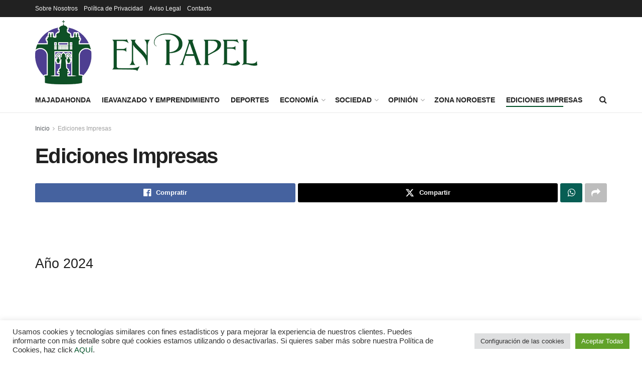

--- FILE ---
content_type: text/html; charset=UTF-8
request_url: https://enpapel.es/ediciones-impresas/
body_size: 29276
content:
<!doctype html>
<!--[if lt IE 7]> <html class="no-js lt-ie9 lt-ie8 lt-ie7" lang="es"> <![endif]-->
<!--[if IE 7]>    <html class="no-js lt-ie9 lt-ie8" lang="es"> <![endif]-->
<!--[if IE 8]>    <html class="no-js lt-ie9" lang="es"> <![endif]-->
<!--[if IE 9]>    <html class="no-js lt-ie10" lang="es"> <![endif]-->
<!--[if gt IE 8]><!--> <html class="no-js" lang="es"> 
<head>
    <meta http-equiv="Content-Type" content="text/html; charset=UTF-8" />
    <meta name='viewport' content='width=device-width, initial-scale=1, user-scalable=yes' />
    
    <link rel="pingback" href="https://enpapel.es/xmlrpc.php" />
    <meta name='robots' content='index, follow, max-image-preview:large, max-snippet:-1, max-video-preview:-1' />
<meta property="og:type" content="article">
<meta property="og:title" content="Ediciones Impresas">
<meta property="og:site_name" content="Enpapel - Tu periódico en Majadahonda">
<meta property="og:description" content="  &amp;nbsp; Año 2024 &amp;nbsp; &amp;nbsp; &amp;nbsp; Número de Septiembre 2024 Número de Junio 2024 Número de Mayo 2024 Número">
<meta property="og:url" content="https://enpapel.es/ediciones-impresas">
<meta property="og:locale" content="es_ES">
<meta property="article:published_time" content="2022-03-09T00:10:52+01:00">
<meta property="article:modified_time" content="2024-10-16T09:55:10+02:00">
<meta property="article:author" content="https://enpapel.es">
<meta name="twitter:card" content="summary_large_image">
<meta name="twitter:title" content="Ediciones Impresas">
<meta name="twitter:description" content="  &nbsp; Año 2024 &nbsp; &nbsp; &nbsp; Número de Septiembre 2024 Número de Junio 2024 Número de Mayo 2024 Número">
<meta name="twitter:url" content="https://enpapel.es/ediciones-impresas">
<meta name="twitter:site" content="https://enpapel.es">
<script data-cfasync="false" data-pagespeed-no-defer>
	var gtm4wp_datalayer_name = "dataLayer";
	var dataLayer = dataLayer || [];
</script>
			<script type="text/javascript">
			  var jnews_ajax_url = '/?ajax-request=jnews'
			</script>
			<script type="text/javascript">;window.jnews=window.jnews||{},window.jnews.library=window.jnews.library||{},window.jnews.library=function(){"use strict";var e=this;e.win=window,e.doc=document,e.noop=function(){},e.globalBody=e.doc.getElementsByTagName("body")[0],e.globalBody=e.globalBody?e.globalBody:e.doc,e.win.jnewsDataStorage=e.win.jnewsDataStorage||{_storage:new WeakMap,put:function(e,t,n){this._storage.has(e)||this._storage.set(e,new Map),this._storage.get(e).set(t,n)},get:function(e,t){return this._storage.get(e).get(t)},has:function(e,t){return this._storage.has(e)&&this._storage.get(e).has(t)},remove:function(e,t){var n=this._storage.get(e).delete(t);return 0===!this._storage.get(e).size&&this._storage.delete(e),n}},e.windowWidth=function(){return e.win.innerWidth||e.docEl.clientWidth||e.globalBody.clientWidth},e.windowHeight=function(){return e.win.innerHeight||e.docEl.clientHeight||e.globalBody.clientHeight},e.requestAnimationFrame=e.win.requestAnimationFrame||e.win.webkitRequestAnimationFrame||e.win.mozRequestAnimationFrame||e.win.msRequestAnimationFrame||window.oRequestAnimationFrame||function(e){return setTimeout(e,1e3/60)},e.cancelAnimationFrame=e.win.cancelAnimationFrame||e.win.webkitCancelAnimationFrame||e.win.webkitCancelRequestAnimationFrame||e.win.mozCancelAnimationFrame||e.win.msCancelRequestAnimationFrame||e.win.oCancelRequestAnimationFrame||function(e){clearTimeout(e)},e.classListSupport="classList"in document.createElement("_"),e.hasClass=e.classListSupport?function(e,t){return e.classList.contains(t)}:function(e,t){return e.className.indexOf(t)>=0},e.addClass=e.classListSupport?function(t,n){e.hasClass(t,n)||t.classList.add(n)}:function(t,n){e.hasClass(t,n)||(t.className+=" "+n)},e.removeClass=e.classListSupport?function(t,n){e.hasClass(t,n)&&t.classList.remove(n)}:function(t,n){e.hasClass(t,n)&&(t.className=t.className.replace(n,""))},e.objKeys=function(e){var t=[];for(var n in e)Object.prototype.hasOwnProperty.call(e,n)&&t.push(n);return t},e.isObjectSame=function(e,t){var n=!0;return JSON.stringify(e)!==JSON.stringify(t)&&(n=!1),n},e.extend=function(){for(var e,t,n,o=arguments[0]||{},i=1,a=arguments.length;i<a;i++)if(null!==(e=arguments[i]))for(t in e)o!==(n=e[t])&&void 0!==n&&(o[t]=n);return o},e.dataStorage=e.win.jnewsDataStorage,e.isVisible=function(e){return 0!==e.offsetWidth&&0!==e.offsetHeight||e.getBoundingClientRect().length},e.getHeight=function(e){return e.offsetHeight||e.clientHeight||e.getBoundingClientRect().height},e.getWidth=function(e){return e.offsetWidth||e.clientWidth||e.getBoundingClientRect().width},e.supportsPassive=!1;try{var t=Object.defineProperty({},"passive",{get:function(){e.supportsPassive=!0}});"createEvent"in e.doc?e.win.addEventListener("test",null,t):"fireEvent"in e.doc&&e.win.attachEvent("test",null)}catch(e){}e.passiveOption=!!e.supportsPassive&&{passive:!0},e.setStorage=function(e,t){e="jnews-"+e;var n={expired:Math.floor(((new Date).getTime()+432e5)/1e3)};t=Object.assign(n,t);localStorage.setItem(e,JSON.stringify(t))},e.getStorage=function(e){e="jnews-"+e;var t=localStorage.getItem(e);return null!==t&&0<t.length?JSON.parse(localStorage.getItem(e)):{}},e.expiredStorage=function(){var t,n="jnews-";for(var o in localStorage)o.indexOf(n)>-1&&"undefined"!==(t=e.getStorage(o.replace(n,""))).expired&&t.expired<Math.floor((new Date).getTime()/1e3)&&localStorage.removeItem(o)},e.addEvents=function(t,n,o){for(var i in n){var a=["touchstart","touchmove"].indexOf(i)>=0&&!o&&e.passiveOption;"createEvent"in e.doc?t.addEventListener(i,n[i],a):"fireEvent"in e.doc&&t.attachEvent("on"+i,n[i])}},e.removeEvents=function(t,n){for(var o in n)"createEvent"in e.doc?t.removeEventListener(o,n[o]):"fireEvent"in e.doc&&t.detachEvent("on"+o,n[o])},e.triggerEvents=function(t,n,o){var i;o=o||{detail:null};return"createEvent"in e.doc?(!(i=e.doc.createEvent("CustomEvent")||new CustomEvent(n)).initCustomEvent||i.initCustomEvent(n,!0,!1,o),void t.dispatchEvent(i)):"fireEvent"in e.doc?((i=e.doc.createEventObject()).eventType=n,void t.fireEvent("on"+i.eventType,i)):void 0},e.getParents=function(t,n){void 0===n&&(n=e.doc);for(var o=[],i=t.parentNode,a=!1;!a;)if(i){var r=i;r.querySelectorAll(n).length?a=!0:(o.push(r),i=r.parentNode)}else o=[],a=!0;return o},e.forEach=function(e,t,n){for(var o=0,i=e.length;o<i;o++)t.call(n,e[o],o)},e.getText=function(e){return e.innerText||e.textContent},e.setText=function(e,t){var n="object"==typeof t?t.innerText||t.textContent:t;e.innerText&&(e.innerText=n),e.textContent&&(e.textContent=n)},e.httpBuildQuery=function(t){return e.objKeys(t).reduce(function t(n){var o=arguments.length>1&&void 0!==arguments[1]?arguments[1]:null;return function(i,a){var r=n[a];a=encodeURIComponent(a);var s=o?"".concat(o,"[").concat(a,"]"):a;return null==r||"function"==typeof r?(i.push("".concat(s,"=")),i):["number","boolean","string"].includes(typeof r)?(i.push("".concat(s,"=").concat(encodeURIComponent(r))),i):(i.push(e.objKeys(r).reduce(t(r,s),[]).join("&")),i)}}(t),[]).join("&")},e.get=function(t,n,o,i){return o="function"==typeof o?o:e.noop,e.ajax("GET",t,n,o,i)},e.post=function(t,n,o,i){return o="function"==typeof o?o:e.noop,e.ajax("POST",t,n,o,i)},e.ajax=function(t,n,o,i,a){var r=new XMLHttpRequest,s=n,c=e.httpBuildQuery(o);if(t=-1!=["GET","POST"].indexOf(t)?t:"GET",r.open(t,s+("GET"==t?"?"+c:""),!0),"POST"==t&&r.setRequestHeader("Content-type","application/x-www-form-urlencoded"),r.setRequestHeader("X-Requested-With","XMLHttpRequest"),r.onreadystatechange=function(){4===r.readyState&&200<=r.status&&300>r.status&&"function"==typeof i&&i.call(void 0,r.response)},void 0!==a&&!a){return{xhr:r,send:function(){r.send("POST"==t?c:null)}}}return r.send("POST"==t?c:null),{xhr:r}},e.scrollTo=function(t,n,o){function i(e,t,n){this.start=this.position(),this.change=e-this.start,this.currentTime=0,this.increment=20,this.duration=void 0===n?500:n,this.callback=t,this.finish=!1,this.animateScroll()}return Math.easeInOutQuad=function(e,t,n,o){return(e/=o/2)<1?n/2*e*e+t:-n/2*(--e*(e-2)-1)+t},i.prototype.stop=function(){this.finish=!0},i.prototype.move=function(t){e.doc.documentElement.scrollTop=t,e.globalBody.parentNode.scrollTop=t,e.globalBody.scrollTop=t},i.prototype.position=function(){return e.doc.documentElement.scrollTop||e.globalBody.parentNode.scrollTop||e.globalBody.scrollTop},i.prototype.animateScroll=function(){this.currentTime+=this.increment;var t=Math.easeInOutQuad(this.currentTime,this.start,this.change,this.duration);this.move(t),this.currentTime<this.duration&&!this.finish?e.requestAnimationFrame.call(e.win,this.animateScroll.bind(this)):this.callback&&"function"==typeof this.callback&&this.callback()},new i(t,n,o)},e.unwrap=function(t){var n,o=t;e.forEach(t,(function(e,t){n?n+=e:n=e})),o.replaceWith(n)},e.performance={start:function(e){performance.mark(e+"Start")},stop:function(e){performance.mark(e+"End"),performance.measure(e,e+"Start",e+"End")}},e.fps=function(){var t=0,n=0,o=0;!function(){var i=t=0,a=0,r=0,s=document.getElementById("fpsTable"),c=function(t){void 0===document.getElementsByTagName("body")[0]?e.requestAnimationFrame.call(e.win,(function(){c(t)})):document.getElementsByTagName("body")[0].appendChild(t)};null===s&&((s=document.createElement("div")).style.position="fixed",s.style.top="120px",s.style.left="10px",s.style.width="100px",s.style.height="20px",s.style.border="1px solid black",s.style.fontSize="11px",s.style.zIndex="100000",s.style.backgroundColor="white",s.id="fpsTable",c(s));var l=function(){o++,n=Date.now(),(a=(o/(r=(n-t)/1e3)).toPrecision(2))!=i&&(i=a,s.innerHTML=i+"fps"),1<r&&(t=n,o=0),e.requestAnimationFrame.call(e.win,l)};l()}()},e.instr=function(e,t){for(var n=0;n<t.length;n++)if(-1!==e.toLowerCase().indexOf(t[n].toLowerCase()))return!0},e.winLoad=function(t,n){function o(o){if("complete"===e.doc.readyState||"interactive"===e.doc.readyState)return!o||n?setTimeout(t,n||1):t(o),1}o()||e.addEvents(e.win,{load:o})},e.docReady=function(t,n){function o(o){if("complete"===e.doc.readyState||"interactive"===e.doc.readyState)return!o||n?setTimeout(t,n||1):t(o),1}o()||e.addEvents(e.doc,{DOMContentLoaded:o})},e.fireOnce=function(){e.docReady((function(){e.assets=e.assets||[],e.assets.length&&(e.boot(),e.load_assets())}),50)},e.boot=function(){e.length&&e.doc.querySelectorAll("style[media]").forEach((function(e){"not all"==e.getAttribute("media")&&e.removeAttribute("media")}))},e.create_js=function(t,n){var o=e.doc.createElement("script");switch(o.setAttribute("src",t),n){case"defer":o.setAttribute("defer",!0);break;case"async":o.setAttribute("async",!0);break;case"deferasync":o.setAttribute("defer",!0),o.setAttribute("async",!0)}e.globalBody.appendChild(o)},e.load_assets=function(){"object"==typeof e.assets&&e.forEach(e.assets.slice(0),(function(t,n){var o="";t.defer&&(o+="defer"),t.async&&(o+="async"),e.create_js(t.url,o);var i=e.assets.indexOf(t);i>-1&&e.assets.splice(i,1)})),e.assets=jnewsoption.au_scripts=window.jnewsads=[]},e.setCookie=function(e,t,n){var o="";if(n){var i=new Date;i.setTime(i.getTime()+24*n*60*60*1e3),o="; expires="+i.toUTCString()}document.cookie=e+"="+(t||"")+o+"; path=/"},e.getCookie=function(e){for(var t=e+"=",n=document.cookie.split(";"),o=0;o<n.length;o++){for(var i=n[o];" "==i.charAt(0);)i=i.substring(1,i.length);if(0==i.indexOf(t))return i.substring(t.length,i.length)}return null},e.eraseCookie=function(e){document.cookie=e+"=; Path=/; Expires=Thu, 01 Jan 1970 00:00:01 GMT;"},e.docReady((function(){e.globalBody=e.globalBody==e.doc?e.doc.getElementsByTagName("body")[0]:e.globalBody,e.globalBody=e.globalBody?e.globalBody:e.doc})),e.winLoad((function(){e.winLoad((function(){var t=!1;if(void 0!==window.jnewsadmin)if(void 0!==window.file_version_checker){var n=e.objKeys(window.file_version_checker);n.length?n.forEach((function(e){t||"10.0.4"===window.file_version_checker[e]||(t=!0)})):t=!0}else t=!0;t&&(window.jnewsHelper.getMessage(),window.jnewsHelper.getNotice())}),2500)}))},window.jnews.library=new window.jnews.library;</script>
	
	<title>Ediciones Impresas - Enpapel - Tu periódico en Majadahonda</title>
	<link rel="canonical" href="https://enpapel.es/ediciones-impresas/" />
	<meta property="og:locale" content="es_ES" />
	<meta property="og:type" content="article" />
	<meta property="og:title" content="Ediciones Impresas - Enpapel - Tu periódico en Majadahonda" />
	<meta property="og:url" content="https://enpapel.es/ediciones-impresas/" />
	<meta property="og:site_name" content="Enpapel - Tu periódico en Majadahonda" />
	<meta property="article:modified_time" content="2024-10-16T07:55:10+00:00" />
	<meta property="og:image" content="https://enpapel.es/wp-content/uploads/2024/10/enpapelOCT24.jpg" />
	<meta name="twitter:card" content="summary_large_image" />
	<meta name="twitter:label1" content="Tiempo de lectura" />
	<meta name="twitter:data1" content="4 minutos" />
	<script type="application/ld+json" class="yoast-schema-graph">{"@context":"https://schema.org","@graph":[{"@type":"WebPage","@id":"https://enpapel.es/ediciones-impresas/","url":"https://enpapel.es/ediciones-impresas/","name":"Ediciones Impresas - Enpapel - Tu periódico en Majadahonda","isPartOf":{"@id":"https://enpapel.es/#website"},"primaryImageOfPage":{"@id":"https://enpapel.es/ediciones-impresas/#primaryimage"},"image":{"@id":"https://enpapel.es/ediciones-impresas/#primaryimage"},"thumbnailUrl":"https://enpapel.es/wp-content/uploads/2024/10/enpapelOCT24.jpg","datePublished":"2022-03-08T23:10:52+00:00","dateModified":"2024-10-16T07:55:10+00:00","breadcrumb":{"@id":"https://enpapel.es/ediciones-impresas/#breadcrumb"},"inLanguage":"es","potentialAction":[{"@type":"ReadAction","target":["https://enpapel.es/ediciones-impresas/"]}]},{"@type":"ImageObject","inLanguage":"es","@id":"https://enpapel.es/ediciones-impresas/#primaryimage","url":"https://enpapel.es/wp-content/uploads/2024/02/enp-14Febrero24.jpg","contentUrl":"https://enpapel.es/wp-content/uploads/2024/02/enp-14Febrero24.jpg","width":722,"height":932,"caption":"Portada Febrero 24"},{"@type":"BreadcrumbList","@id":"https://enpapel.es/ediciones-impresas/#breadcrumb","itemListElement":[{"@type":"ListItem","position":1,"name":"Portada","item":"https://enpapel.es/"},{"@type":"ListItem","position":2,"name":"Ediciones Impresas"}]},{"@type":"WebSite","@id":"https://enpapel.es/#website","url":"https://enpapel.es/","name":"Enpapel - Tu periódico en Majadahonda","description":"Tu periódico en Majadahonda","publisher":{"@id":"https://enpapel.es/#organization"},"potentialAction":[{"@type":"SearchAction","target":{"@type":"EntryPoint","urlTemplate":"https://enpapel.es/?s={search_term_string}"},"query-input":{"@type":"PropertyValueSpecification","valueRequired":true,"valueName":"search_term_string"}}],"inLanguage":"es"},{"@type":"Organization","@id":"https://enpapel.es/#organization","name":"En Papel","url":"https://enpapel.es/","logo":{"@type":"ImageObject","inLanguage":"es","@id":"https://enpapel.es/#/schema/logo/image/","url":"https://enpapel.es/wp-content/uploads/2022/03/logo-vista-movil@2x.png","contentUrl":"https://enpapel.es/wp-content/uploads/2022/03/logo-vista-movil@2x.png","width":886,"height":256,"caption":"En Papel"},"image":{"@id":"https://enpapel.es/#/schema/logo/image/"}}]}</script>
	
<link rel="alternate" type="application/rss+xml" title="Enpapel - Tu periódico en Majadahonda &raquo; Feed" href="https://enpapel.es/feed/" />
<link rel="alternate" type="application/rss+xml" title="Enpapel - Tu periódico en Majadahonda &raquo; Feed de los comentarios" href="https://enpapel.es/comments/feed/" />
<link rel="alternate" type="text/calendar" title="Enpapel - Tu periódico en Majadahonda &raquo; iCal Feed" href="https://enpapel.es/agenda/?ical=1" />
<script type="text/javascript" id="wpp-js" src="https://enpapel.es/wp-content/plugins/wordpress-popular-posts/assets/js/wpp.min.js?ver=7.3.6" data-sampling="0" data-sampling-rate="100" data-api-url="https://enpapel.es/wp-json/wordpress-popular-posts" data-post-id="663" data-token="c70960844a" data-lang="0" data-debug="0"></script>
<link rel="alternate" title="oEmbed (JSON)" type="application/json+oembed" href="https://enpapel.es/wp-json/oembed/1.0/embed?url=https%3A%2F%2Fenpapel.es%2Fediciones-impresas%2F" />
<link rel="alternate" title="oEmbed (XML)" type="text/xml+oembed" href="https://enpapel.es/wp-json/oembed/1.0/embed?url=https%3A%2F%2Fenpapel.es%2Fediciones-impresas%2F&#038;format=xml" />
<style id='wp-img-auto-sizes-contain-inline-css' type='text/css'>
img:is([sizes=auto i],[sizes^="auto," i]){contain-intrinsic-size:3000px 1500px}
/*# sourceURL=wp-img-auto-sizes-contain-inline-css */
</style>
<style id='wp-emoji-styles-inline-css' type='text/css'>
	img.wp-smiley, img.emoji {
		display: inline !important;
		border: none !important;
		box-shadow: none !important;
		height: 1em !important;
		width: 1em !important;
		margin: 0 0.07em !important;
		vertical-align: -0.1em !important;
		background: none !important;
		padding: 0 !important;
	}
/*# sourceURL=wp-emoji-styles-inline-css */
</style>
<link rel='stylesheet' id='wp-block-library-css' href='https://enpapel.es/wp-includes/css/dist/block-library/style.min.css?ver=6.9' type='text/css' media='all' />
<style id='wp-block-heading-inline-css' type='text/css'>
h1:where(.wp-block-heading).has-background,h2:where(.wp-block-heading).has-background,h3:where(.wp-block-heading).has-background,h4:where(.wp-block-heading).has-background,h5:where(.wp-block-heading).has-background,h6:where(.wp-block-heading).has-background{padding:1.25em 2.375em}h1.has-text-align-left[style*=writing-mode]:where([style*=vertical-lr]),h1.has-text-align-right[style*=writing-mode]:where([style*=vertical-rl]),h2.has-text-align-left[style*=writing-mode]:where([style*=vertical-lr]),h2.has-text-align-right[style*=writing-mode]:where([style*=vertical-rl]),h3.has-text-align-left[style*=writing-mode]:where([style*=vertical-lr]),h3.has-text-align-right[style*=writing-mode]:where([style*=vertical-rl]),h4.has-text-align-left[style*=writing-mode]:where([style*=vertical-lr]),h4.has-text-align-right[style*=writing-mode]:where([style*=vertical-rl]),h5.has-text-align-left[style*=writing-mode]:where([style*=vertical-lr]),h5.has-text-align-right[style*=writing-mode]:where([style*=vertical-rl]),h6.has-text-align-left[style*=writing-mode]:where([style*=vertical-lr]),h6.has-text-align-right[style*=writing-mode]:where([style*=vertical-rl]){rotate:180deg}
/*# sourceURL=https://enpapel.es/wp-includes/blocks/heading/style.min.css */
</style>
<style id='wp-block-image-inline-css' type='text/css'>
.wp-block-image>a,.wp-block-image>figure>a{display:inline-block}.wp-block-image img{box-sizing:border-box;height:auto;max-width:100%;vertical-align:bottom}@media not (prefers-reduced-motion){.wp-block-image img.hide{visibility:hidden}.wp-block-image img.show{animation:show-content-image .4s}}.wp-block-image[style*=border-radius] img,.wp-block-image[style*=border-radius]>a{border-radius:inherit}.wp-block-image.has-custom-border img{box-sizing:border-box}.wp-block-image.aligncenter{text-align:center}.wp-block-image.alignfull>a,.wp-block-image.alignwide>a{width:100%}.wp-block-image.alignfull img,.wp-block-image.alignwide img{height:auto;width:100%}.wp-block-image .aligncenter,.wp-block-image .alignleft,.wp-block-image .alignright,.wp-block-image.aligncenter,.wp-block-image.alignleft,.wp-block-image.alignright{display:table}.wp-block-image .aligncenter>figcaption,.wp-block-image .alignleft>figcaption,.wp-block-image .alignright>figcaption,.wp-block-image.aligncenter>figcaption,.wp-block-image.alignleft>figcaption,.wp-block-image.alignright>figcaption{caption-side:bottom;display:table-caption}.wp-block-image .alignleft{float:left;margin:.5em 1em .5em 0}.wp-block-image .alignright{float:right;margin:.5em 0 .5em 1em}.wp-block-image .aligncenter{margin-left:auto;margin-right:auto}.wp-block-image :where(figcaption){margin-bottom:1em;margin-top:.5em}.wp-block-image.is-style-circle-mask img{border-radius:9999px}@supports ((-webkit-mask-image:none) or (mask-image:none)) or (-webkit-mask-image:none){.wp-block-image.is-style-circle-mask img{border-radius:0;-webkit-mask-image:url('data:image/svg+xml;utf8,<svg viewBox="0 0 100 100" xmlns="http://www.w3.org/2000/svg"><circle cx="50" cy="50" r="50"/></svg>');mask-image:url('data:image/svg+xml;utf8,<svg viewBox="0 0 100 100" xmlns="http://www.w3.org/2000/svg"><circle cx="50" cy="50" r="50"/></svg>');mask-mode:alpha;-webkit-mask-position:center;mask-position:center;-webkit-mask-repeat:no-repeat;mask-repeat:no-repeat;-webkit-mask-size:contain;mask-size:contain}}:root :where(.wp-block-image.is-style-rounded img,.wp-block-image .is-style-rounded img){border-radius:9999px}.wp-block-image figure{margin:0}.wp-lightbox-container{display:flex;flex-direction:column;position:relative}.wp-lightbox-container img{cursor:zoom-in}.wp-lightbox-container img:hover+button{opacity:1}.wp-lightbox-container button{align-items:center;backdrop-filter:blur(16px) saturate(180%);background-color:#5a5a5a40;border:none;border-radius:4px;cursor:zoom-in;display:flex;height:20px;justify-content:center;opacity:0;padding:0;position:absolute;right:16px;text-align:center;top:16px;width:20px;z-index:100}@media not (prefers-reduced-motion){.wp-lightbox-container button{transition:opacity .2s ease}}.wp-lightbox-container button:focus-visible{outline:3px auto #5a5a5a40;outline:3px auto -webkit-focus-ring-color;outline-offset:3px}.wp-lightbox-container button:hover{cursor:pointer;opacity:1}.wp-lightbox-container button:focus{opacity:1}.wp-lightbox-container button:focus,.wp-lightbox-container button:hover,.wp-lightbox-container button:not(:hover):not(:active):not(.has-background){background-color:#5a5a5a40;border:none}.wp-lightbox-overlay{box-sizing:border-box;cursor:zoom-out;height:100vh;left:0;overflow:hidden;position:fixed;top:0;visibility:hidden;width:100%;z-index:100000}.wp-lightbox-overlay .close-button{align-items:center;cursor:pointer;display:flex;justify-content:center;min-height:40px;min-width:40px;padding:0;position:absolute;right:calc(env(safe-area-inset-right) + 16px);top:calc(env(safe-area-inset-top) + 16px);z-index:5000000}.wp-lightbox-overlay .close-button:focus,.wp-lightbox-overlay .close-button:hover,.wp-lightbox-overlay .close-button:not(:hover):not(:active):not(.has-background){background:none;border:none}.wp-lightbox-overlay .lightbox-image-container{height:var(--wp--lightbox-container-height);left:50%;overflow:hidden;position:absolute;top:50%;transform:translate(-50%,-50%);transform-origin:top left;width:var(--wp--lightbox-container-width);z-index:9999999999}.wp-lightbox-overlay .wp-block-image{align-items:center;box-sizing:border-box;display:flex;height:100%;justify-content:center;margin:0;position:relative;transform-origin:0 0;width:100%;z-index:3000000}.wp-lightbox-overlay .wp-block-image img{height:var(--wp--lightbox-image-height);min-height:var(--wp--lightbox-image-height);min-width:var(--wp--lightbox-image-width);width:var(--wp--lightbox-image-width)}.wp-lightbox-overlay .wp-block-image figcaption{display:none}.wp-lightbox-overlay button{background:none;border:none}.wp-lightbox-overlay .scrim{background-color:#fff;height:100%;opacity:.9;position:absolute;width:100%;z-index:2000000}.wp-lightbox-overlay.active{visibility:visible}@media not (prefers-reduced-motion){.wp-lightbox-overlay.active{animation:turn-on-visibility .25s both}.wp-lightbox-overlay.active img{animation:turn-on-visibility .35s both}.wp-lightbox-overlay.show-closing-animation:not(.active){animation:turn-off-visibility .35s both}.wp-lightbox-overlay.show-closing-animation:not(.active) img{animation:turn-off-visibility .25s both}.wp-lightbox-overlay.zoom.active{animation:none;opacity:1;visibility:visible}.wp-lightbox-overlay.zoom.active .lightbox-image-container{animation:lightbox-zoom-in .4s}.wp-lightbox-overlay.zoom.active .lightbox-image-container img{animation:none}.wp-lightbox-overlay.zoom.active .scrim{animation:turn-on-visibility .4s forwards}.wp-lightbox-overlay.zoom.show-closing-animation:not(.active){animation:none}.wp-lightbox-overlay.zoom.show-closing-animation:not(.active) .lightbox-image-container{animation:lightbox-zoom-out .4s}.wp-lightbox-overlay.zoom.show-closing-animation:not(.active) .lightbox-image-container img{animation:none}.wp-lightbox-overlay.zoom.show-closing-animation:not(.active) .scrim{animation:turn-off-visibility .4s forwards}}@keyframes show-content-image{0%{visibility:hidden}99%{visibility:hidden}to{visibility:visible}}@keyframes turn-on-visibility{0%{opacity:0}to{opacity:1}}@keyframes turn-off-visibility{0%{opacity:1;visibility:visible}99%{opacity:0;visibility:visible}to{opacity:0;visibility:hidden}}@keyframes lightbox-zoom-in{0%{transform:translate(calc((-100vw + var(--wp--lightbox-scrollbar-width))/2 + var(--wp--lightbox-initial-left-position)),calc(-50vh + var(--wp--lightbox-initial-top-position))) scale(var(--wp--lightbox-scale))}to{transform:translate(-50%,-50%) scale(1)}}@keyframes lightbox-zoom-out{0%{transform:translate(-50%,-50%) scale(1);visibility:visible}99%{visibility:visible}to{transform:translate(calc((-100vw + var(--wp--lightbox-scrollbar-width))/2 + var(--wp--lightbox-initial-left-position)),calc(-50vh + var(--wp--lightbox-initial-top-position))) scale(var(--wp--lightbox-scale));visibility:hidden}}
/*# sourceURL=https://enpapel.es/wp-includes/blocks/image/style.min.css */
</style>
<style id='wp-block-columns-inline-css' type='text/css'>
.wp-block-columns{box-sizing:border-box;display:flex;flex-wrap:wrap!important}@media (min-width:782px){.wp-block-columns{flex-wrap:nowrap!important}}.wp-block-columns{align-items:normal!important}.wp-block-columns.are-vertically-aligned-top{align-items:flex-start}.wp-block-columns.are-vertically-aligned-center{align-items:center}.wp-block-columns.are-vertically-aligned-bottom{align-items:flex-end}@media (max-width:781px){.wp-block-columns:not(.is-not-stacked-on-mobile)>.wp-block-column{flex-basis:100%!important}}@media (min-width:782px){.wp-block-columns:not(.is-not-stacked-on-mobile)>.wp-block-column{flex-basis:0;flex-grow:1}.wp-block-columns:not(.is-not-stacked-on-mobile)>.wp-block-column[style*=flex-basis]{flex-grow:0}}.wp-block-columns.is-not-stacked-on-mobile{flex-wrap:nowrap!important}.wp-block-columns.is-not-stacked-on-mobile>.wp-block-column{flex-basis:0;flex-grow:1}.wp-block-columns.is-not-stacked-on-mobile>.wp-block-column[style*=flex-basis]{flex-grow:0}:where(.wp-block-columns){margin-bottom:1.75em}:where(.wp-block-columns.has-background){padding:1.25em 2.375em}.wp-block-column{flex-grow:1;min-width:0;overflow-wrap:break-word;word-break:break-word}.wp-block-column.is-vertically-aligned-top{align-self:flex-start}.wp-block-column.is-vertically-aligned-center{align-self:center}.wp-block-column.is-vertically-aligned-bottom{align-self:flex-end}.wp-block-column.is-vertically-aligned-stretch{align-self:stretch}.wp-block-column.is-vertically-aligned-bottom,.wp-block-column.is-vertically-aligned-center,.wp-block-column.is-vertically-aligned-top{width:100%}
/*# sourceURL=https://enpapel.es/wp-includes/blocks/columns/style.min.css */
</style>
<style id='global-styles-inline-css' type='text/css'>
:root{--wp--preset--aspect-ratio--square: 1;--wp--preset--aspect-ratio--4-3: 4/3;--wp--preset--aspect-ratio--3-4: 3/4;--wp--preset--aspect-ratio--3-2: 3/2;--wp--preset--aspect-ratio--2-3: 2/3;--wp--preset--aspect-ratio--16-9: 16/9;--wp--preset--aspect-ratio--9-16: 9/16;--wp--preset--color--black: #000000;--wp--preset--color--cyan-bluish-gray: #abb8c3;--wp--preset--color--white: #ffffff;--wp--preset--color--pale-pink: #f78da7;--wp--preset--color--vivid-red: #cf2e2e;--wp--preset--color--luminous-vivid-orange: #ff6900;--wp--preset--color--luminous-vivid-amber: #fcb900;--wp--preset--color--light-green-cyan: #7bdcb5;--wp--preset--color--vivid-green-cyan: #00d084;--wp--preset--color--pale-cyan-blue: #8ed1fc;--wp--preset--color--vivid-cyan-blue: #0693e3;--wp--preset--color--vivid-purple: #9b51e0;--wp--preset--gradient--vivid-cyan-blue-to-vivid-purple: linear-gradient(135deg,rgb(6,147,227) 0%,rgb(155,81,224) 100%);--wp--preset--gradient--light-green-cyan-to-vivid-green-cyan: linear-gradient(135deg,rgb(122,220,180) 0%,rgb(0,208,130) 100%);--wp--preset--gradient--luminous-vivid-amber-to-luminous-vivid-orange: linear-gradient(135deg,rgb(252,185,0) 0%,rgb(255,105,0) 100%);--wp--preset--gradient--luminous-vivid-orange-to-vivid-red: linear-gradient(135deg,rgb(255,105,0) 0%,rgb(207,46,46) 100%);--wp--preset--gradient--very-light-gray-to-cyan-bluish-gray: linear-gradient(135deg,rgb(238,238,238) 0%,rgb(169,184,195) 100%);--wp--preset--gradient--cool-to-warm-spectrum: linear-gradient(135deg,rgb(74,234,220) 0%,rgb(151,120,209) 20%,rgb(207,42,186) 40%,rgb(238,44,130) 60%,rgb(251,105,98) 80%,rgb(254,248,76) 100%);--wp--preset--gradient--blush-light-purple: linear-gradient(135deg,rgb(255,206,236) 0%,rgb(152,150,240) 100%);--wp--preset--gradient--blush-bordeaux: linear-gradient(135deg,rgb(254,205,165) 0%,rgb(254,45,45) 50%,rgb(107,0,62) 100%);--wp--preset--gradient--luminous-dusk: linear-gradient(135deg,rgb(255,203,112) 0%,rgb(199,81,192) 50%,rgb(65,88,208) 100%);--wp--preset--gradient--pale-ocean: linear-gradient(135deg,rgb(255,245,203) 0%,rgb(182,227,212) 50%,rgb(51,167,181) 100%);--wp--preset--gradient--electric-grass: linear-gradient(135deg,rgb(202,248,128) 0%,rgb(113,206,126) 100%);--wp--preset--gradient--midnight: linear-gradient(135deg,rgb(2,3,129) 0%,rgb(40,116,252) 100%);--wp--preset--font-size--small: 13px;--wp--preset--font-size--medium: 20px;--wp--preset--font-size--large: 36px;--wp--preset--font-size--x-large: 42px;--wp--preset--spacing--20: 0.44rem;--wp--preset--spacing--30: 0.67rem;--wp--preset--spacing--40: 1rem;--wp--preset--spacing--50: 1.5rem;--wp--preset--spacing--60: 2.25rem;--wp--preset--spacing--70: 3.38rem;--wp--preset--spacing--80: 5.06rem;--wp--preset--shadow--natural: 6px 6px 9px rgba(0, 0, 0, 0.2);--wp--preset--shadow--deep: 12px 12px 50px rgba(0, 0, 0, 0.4);--wp--preset--shadow--sharp: 6px 6px 0px rgba(0, 0, 0, 0.2);--wp--preset--shadow--outlined: 6px 6px 0px -3px rgb(255, 255, 255), 6px 6px rgb(0, 0, 0);--wp--preset--shadow--crisp: 6px 6px 0px rgb(0, 0, 0);}:where(.is-layout-flex){gap: 0.5em;}:where(.is-layout-grid){gap: 0.5em;}body .is-layout-flex{display: flex;}.is-layout-flex{flex-wrap: wrap;align-items: center;}.is-layout-flex > :is(*, div){margin: 0;}body .is-layout-grid{display: grid;}.is-layout-grid > :is(*, div){margin: 0;}:where(.wp-block-columns.is-layout-flex){gap: 2em;}:where(.wp-block-columns.is-layout-grid){gap: 2em;}:where(.wp-block-post-template.is-layout-flex){gap: 1.25em;}:where(.wp-block-post-template.is-layout-grid){gap: 1.25em;}.has-black-color{color: var(--wp--preset--color--black) !important;}.has-cyan-bluish-gray-color{color: var(--wp--preset--color--cyan-bluish-gray) !important;}.has-white-color{color: var(--wp--preset--color--white) !important;}.has-pale-pink-color{color: var(--wp--preset--color--pale-pink) !important;}.has-vivid-red-color{color: var(--wp--preset--color--vivid-red) !important;}.has-luminous-vivid-orange-color{color: var(--wp--preset--color--luminous-vivid-orange) !important;}.has-luminous-vivid-amber-color{color: var(--wp--preset--color--luminous-vivid-amber) !important;}.has-light-green-cyan-color{color: var(--wp--preset--color--light-green-cyan) !important;}.has-vivid-green-cyan-color{color: var(--wp--preset--color--vivid-green-cyan) !important;}.has-pale-cyan-blue-color{color: var(--wp--preset--color--pale-cyan-blue) !important;}.has-vivid-cyan-blue-color{color: var(--wp--preset--color--vivid-cyan-blue) !important;}.has-vivid-purple-color{color: var(--wp--preset--color--vivid-purple) !important;}.has-black-background-color{background-color: var(--wp--preset--color--black) !important;}.has-cyan-bluish-gray-background-color{background-color: var(--wp--preset--color--cyan-bluish-gray) !important;}.has-white-background-color{background-color: var(--wp--preset--color--white) !important;}.has-pale-pink-background-color{background-color: var(--wp--preset--color--pale-pink) !important;}.has-vivid-red-background-color{background-color: var(--wp--preset--color--vivid-red) !important;}.has-luminous-vivid-orange-background-color{background-color: var(--wp--preset--color--luminous-vivid-orange) !important;}.has-luminous-vivid-amber-background-color{background-color: var(--wp--preset--color--luminous-vivid-amber) !important;}.has-light-green-cyan-background-color{background-color: var(--wp--preset--color--light-green-cyan) !important;}.has-vivid-green-cyan-background-color{background-color: var(--wp--preset--color--vivid-green-cyan) !important;}.has-pale-cyan-blue-background-color{background-color: var(--wp--preset--color--pale-cyan-blue) !important;}.has-vivid-cyan-blue-background-color{background-color: var(--wp--preset--color--vivid-cyan-blue) !important;}.has-vivid-purple-background-color{background-color: var(--wp--preset--color--vivid-purple) !important;}.has-black-border-color{border-color: var(--wp--preset--color--black) !important;}.has-cyan-bluish-gray-border-color{border-color: var(--wp--preset--color--cyan-bluish-gray) !important;}.has-white-border-color{border-color: var(--wp--preset--color--white) !important;}.has-pale-pink-border-color{border-color: var(--wp--preset--color--pale-pink) !important;}.has-vivid-red-border-color{border-color: var(--wp--preset--color--vivid-red) !important;}.has-luminous-vivid-orange-border-color{border-color: var(--wp--preset--color--luminous-vivid-orange) !important;}.has-luminous-vivid-amber-border-color{border-color: var(--wp--preset--color--luminous-vivid-amber) !important;}.has-light-green-cyan-border-color{border-color: var(--wp--preset--color--light-green-cyan) !important;}.has-vivid-green-cyan-border-color{border-color: var(--wp--preset--color--vivid-green-cyan) !important;}.has-pale-cyan-blue-border-color{border-color: var(--wp--preset--color--pale-cyan-blue) !important;}.has-vivid-cyan-blue-border-color{border-color: var(--wp--preset--color--vivid-cyan-blue) !important;}.has-vivid-purple-border-color{border-color: var(--wp--preset--color--vivid-purple) !important;}.has-vivid-cyan-blue-to-vivid-purple-gradient-background{background: var(--wp--preset--gradient--vivid-cyan-blue-to-vivid-purple) !important;}.has-light-green-cyan-to-vivid-green-cyan-gradient-background{background: var(--wp--preset--gradient--light-green-cyan-to-vivid-green-cyan) !important;}.has-luminous-vivid-amber-to-luminous-vivid-orange-gradient-background{background: var(--wp--preset--gradient--luminous-vivid-amber-to-luminous-vivid-orange) !important;}.has-luminous-vivid-orange-to-vivid-red-gradient-background{background: var(--wp--preset--gradient--luminous-vivid-orange-to-vivid-red) !important;}.has-very-light-gray-to-cyan-bluish-gray-gradient-background{background: var(--wp--preset--gradient--very-light-gray-to-cyan-bluish-gray) !important;}.has-cool-to-warm-spectrum-gradient-background{background: var(--wp--preset--gradient--cool-to-warm-spectrum) !important;}.has-blush-light-purple-gradient-background{background: var(--wp--preset--gradient--blush-light-purple) !important;}.has-blush-bordeaux-gradient-background{background: var(--wp--preset--gradient--blush-bordeaux) !important;}.has-luminous-dusk-gradient-background{background: var(--wp--preset--gradient--luminous-dusk) !important;}.has-pale-ocean-gradient-background{background: var(--wp--preset--gradient--pale-ocean) !important;}.has-electric-grass-gradient-background{background: var(--wp--preset--gradient--electric-grass) !important;}.has-midnight-gradient-background{background: var(--wp--preset--gradient--midnight) !important;}.has-small-font-size{font-size: var(--wp--preset--font-size--small) !important;}.has-medium-font-size{font-size: var(--wp--preset--font-size--medium) !important;}.has-large-font-size{font-size: var(--wp--preset--font-size--large) !important;}.has-x-large-font-size{font-size: var(--wp--preset--font-size--x-large) !important;}
:where(.wp-block-columns.is-layout-flex){gap: 2em;}:where(.wp-block-columns.is-layout-grid){gap: 2em;}
/*# sourceURL=global-styles-inline-css */
</style>
<style id='core-block-supports-inline-css' type='text/css'>
.wp-container-core-columns-is-layout-9d6595d7{flex-wrap:nowrap;}
/*# sourceURL=core-block-supports-inline-css */
</style>
<style id='classic-theme-styles-inline-css' type='text/css'>
/*! This file is auto-generated */
.wp-block-button__link{color:#fff;background-color:#32373c;border-radius:9999px;box-shadow:none;text-decoration:none;padding:calc(.667em + 2px) calc(1.333em + 2px);font-size:1.125em}.wp-block-file__button{background:#32373c;color:#fff;text-decoration:none}
/*# sourceURL=/wp-includes/css/classic-themes.min.css */
</style>
<link rel='stylesheet' id='buy_sell_ads_pro_main_stylesheet-css' href='https://enpapel.es/wp-content/plugins/ap-plugin-scripteo/frontend/css/asset/style.css?v=4.43&#038;ver=6.9' type='text/css' media='all' />
<link rel='stylesheet' id='buy_sell_ads_pro_user_panel-css' href='https://enpapel.es/wp-content/plugins/ap-plugin-scripteo/frontend/css/asset/user-panel.css?ver=6.9' type='text/css' media='all' />
<link rel='stylesheet' id='buy_sell_ads_pro_template_stylesheet-css' href='https://enpapel.es/wp-content/plugins/ap-plugin-scripteo/frontend/css/all.css?ver=6.9' type='text/css' media='all' />
<link rel='stylesheet' id='buy_sell_ads_pro_animate_stylesheet-css' href='https://enpapel.es/wp-content/plugins/ap-plugin-scripteo/frontend/css/asset/animate.css?ver=6.9' type='text/css' media='all' />
<link rel='stylesheet' id='buy_sell_ads_pro_chart_stylesheet-css' href='https://enpapel.es/wp-content/plugins/ap-plugin-scripteo/frontend/css/asset/chart.css?ver=6.9' type='text/css' media='all' />
<link rel='stylesheet' id='buy_sell_ads_pro_carousel_stylesheet-css' href='https://enpapel.es/wp-content/plugins/ap-plugin-scripteo/frontend/css/asset/bsa.carousel.css?ver=6.9' type='text/css' media='all' />
<link rel='stylesheet' id='buy_sell_ads_pro_materialize_stylesheet-css' href='https://enpapel.es/wp-content/plugins/ap-plugin-scripteo/frontend/css/asset/material-design.css?ver=6.9' type='text/css' media='all' />
<link rel='stylesheet' id='cookie-law-info-css' href='https://enpapel.es/wp-content/plugins/cookie-law-info/legacy/public/css/cookie-law-info-public.css?ver=3.3.9.1' type='text/css' media='all' />
<link rel='stylesheet' id='cookie-law-info-gdpr-css' href='https://enpapel.es/wp-content/plugins/cookie-law-info/legacy/public/css/cookie-law-info-gdpr.css?ver=3.3.9.1' type='text/css' media='all' />
<link rel='stylesheet' id='weather-atlas-public-css' href='https://enpapel.es/wp-content/plugins/weather-atlas/public/css/weather-atlas-public.min.css?ver=3.0.4' type='text/css' media='all' />
<link rel='stylesheet' id='weather-icons-css' href='https://enpapel.es/wp-content/plugins/weather-atlas/public/font/weather-icons/weather-icons.min.css?ver=3.0.4' type='text/css' media='all' />
<link rel='stylesheet' id='wpb-google-fonts-css' href='//fonts.googleapis.com/css?family=Open+Sans&#038;ver=6.9' type='text/css' media='all' />
<link rel='stylesheet' id='wordpress-popular-posts-css-css' href='https://enpapel.es/wp-content/plugins/wordpress-popular-posts/assets/css/wpp.css?ver=7.3.6' type='text/css' media='all' />
<link rel='stylesheet' id='js_composer_front-css' href='https://enpapel.es/wp-content/plugins/js_composer/assets/css/js_composer.min.css?ver=8.7.2' type='text/css' media='all' />
<link rel='stylesheet' id='jnews-pay-writer-icon-css' href='https://enpapel.es/wp-content/plugins/jnews-pay-writer/assets/css/icon.css?ver=12.0.1' type='text/css' media='all' />
<link rel='stylesheet' id='jnews-pay-writer-css' href='https://enpapel.es/wp-content/plugins/jnews-pay-writer/assets/css/frontend.css?ver=12.0.1' type='text/css' media='all' />
<link rel='stylesheet' id='jnews-pay-writer-darkmode-css' href='https://enpapel.es/wp-content/plugins/jnews-pay-writer/assets/css/darkmode.css?ver=12.0.1' type='text/css' media='all' />
<link rel='stylesheet' id='font-awesome-css' href='https://enpapel.es/wp-content/themes/jnews/assets/fonts/font-awesome/font-awesome.min.css?ver=12.0.3' type='text/css' media='all' />
<link rel='stylesheet' id='jnews-frontend-css' href='https://enpapel.es/wp-content/themes/jnews/assets/dist/frontend.min.css?ver=12.0.3' type='text/css' media='all' />
<link rel='stylesheet' id='jnews-js-composer-css' href='https://enpapel.es/wp-content/themes/jnews/assets/css/js-composer-frontend.css?ver=12.0.3' type='text/css' media='all' />
<link rel='stylesheet' id='jnews-style-css' href='https://enpapel.es/wp-content/themes/jnews/style.css?ver=12.0.3' type='text/css' media='all' />
<link rel='stylesheet' id='jnews-darkmode-css' href='https://enpapel.es/wp-content/themes/jnews/assets/css/darkmode.css?ver=12.0.3' type='text/css' media='all' />
<link rel='stylesheet' id='jnews-social-login-style-css' href='https://enpapel.es/wp-content/plugins/jnews-social-login/assets/css/plugin.css?ver=12.0.0' type='text/css' media='all' />
<link rel='stylesheet' id='jnews-select-share-css' href='https://enpapel.es/wp-content/plugins/jnews-social-share/assets/css/plugin.css' type='text/css' media='all' />
<script type="text/javascript" src="https://enpapel.es/wp-includes/js/jquery/jquery.min.js?ver=3.7.1" id="jquery-core-js"></script>
<script type="text/javascript" src="https://enpapel.es/wp-includes/js/jquery/jquery-migrate.min.js?ver=3.4.1" id="jquery-migrate-js"></script>
<script type="text/javascript" id="thickbox-js-extra">
/* <![CDATA[ */
var thickboxL10n = {"next":"Siguiente \u003E","prev":"\u003C Anterior","image":"Imagen","of":"de","close":"Cerrar","noiframes":"Esta funci\u00f3n necesita frames integrados. Tienes los iframes desactivados o tu navegador no es compatible.","loadingAnimation":"https://enpapel.es/wp-includes/js/thickbox/loadingAnimation.gif"};
//# sourceURL=thickbox-js-extra
/* ]]> */
</script>
<script type="text/javascript" src="https://enpapel.es/wp-includes/js/thickbox/thickbox.js?ver=3.1-20121105" id="thickbox-js"></script>
<script src='https://enpapel.es/wp-content/plugins/the-events-calendar/common/build/js/underscore-before.js'></script>
<script type="text/javascript" src="https://enpapel.es/wp-includes/js/underscore.min.js?ver=1.13.7" id="underscore-js"></script>
<script src='https://enpapel.es/wp-content/plugins/the-events-calendar/common/build/js/underscore-after.js'></script>
<script type="text/javascript" src="https://enpapel.es/wp-includes/js/shortcode.min.js?ver=6.9" id="shortcode-js"></script>
<script type="text/javascript" src="https://enpapel.es/enp-acceso-backend/js/media-upload.min.js?ver=6.9" id="media-upload-js"></script>
<script type="text/javascript" src="https://enpapel.es/wp-content/plugins/ap-plugin-scripteo/frontend/js/script.js?ver=6.9" id="buy_sell_ads_pro_js_script-js"></script>
<script type="text/javascript" src="https://enpapel.es/wp-content/plugins/ap-plugin-scripteo/frontend/js/jquery.viewportchecker.js?ver=6.9" id="buy_sell_ads_pro_viewport_checker_js_script-js"></script>
<script type="text/javascript" src="https://enpapel.es/wp-content/plugins/ap-plugin-scripteo/frontend/js/chart.js?ver=6.9" id="buy_sell_ads_pro_chart_js_script-js"></script>
<script type="text/javascript" src="https://enpapel.es/wp-content/plugins/ap-plugin-scripteo/frontend/js/jquery.simplyscroll.js?ver=6.9" id="buy_sell_ads_pro_simply_scroll_js_script-js"></script>
<script type="text/javascript" id="cookie-law-info-js-extra">
/* <![CDATA[ */
var Cli_Data = {"nn_cookie_ids":[],"cookielist":[],"non_necessary_cookies":[],"ccpaEnabled":"","ccpaRegionBased":"","ccpaBarEnabled":"","strictlyEnabled":["necessary","obligatoire"],"ccpaType":"gdpr","js_blocking":"1","custom_integration":"","triggerDomRefresh":"","secure_cookies":""};
var cli_cookiebar_settings = {"animate_speed_hide":"500","animate_speed_show":"500","background":"#FFF","border":"#b1a6a6c2","border_on":"","button_1_button_colour":"#61a229","button_1_button_hover":"#4e8221","button_1_link_colour":"#fff","button_1_as_button":"1","button_1_new_win":"","button_2_button_colour":"#333","button_2_button_hover":"#292929","button_2_link_colour":"#444","button_2_as_button":"","button_2_hidebar":"","button_3_button_colour":"#dedfe0","button_3_button_hover":"#b2b2b3","button_3_link_colour":"#333333","button_3_as_button":"1","button_3_new_win":"","button_4_button_colour":"#dedfe0","button_4_button_hover":"#b2b2b3","button_4_link_colour":"#333333","button_4_as_button":"1","button_7_button_colour":"#61a229","button_7_button_hover":"#4e8221","button_7_link_colour":"#fff","button_7_as_button":"1","button_7_new_win":"","font_family":"inherit","header_fix":"","notify_animate_hide":"1","notify_animate_show":"","notify_div_id":"#cookie-law-info-bar","notify_position_horizontal":"right","notify_position_vertical":"bottom","scroll_close":"","scroll_close_reload":"","accept_close_reload":"","reject_close_reload":"","showagain_tab":"","showagain_background":"#fff","showagain_border":"#000","showagain_div_id":"#cookie-law-info-again","showagain_x_position":"100px","text":"#333333","show_once_yn":"","show_once":"10000","logging_on":"","as_popup":"","popup_overlay":"1","bar_heading_text":"","cookie_bar_as":"banner","popup_showagain_position":"bottom-right","widget_position":"left"};
var log_object = {"ajax_url":"https://enpapel.es/enp-acceso-backend/admin-ajax.php"};
//# sourceURL=cookie-law-info-js-extra
/* ]]> */
</script>
<script type="text/javascript" src="https://enpapel.es/wp-content/plugins/cookie-law-info/legacy/public/js/cookie-law-info-public.js?ver=3.3.9.1" id="cookie-law-info-js"></script>
<script></script>
<style>
	/* Custom BSA_PRO Styles */

	/* fonts */

	/* form */
	.bsaProOrderingForm {   }
	.bsaProInput input,
	.bsaProInput input[type='file'],
	.bsaProSelectSpace select,
	.bsaProInputsRight .bsaInputInner,
	.bsaProInputsRight .bsaInputInner label {   }
	.bsaProPrice  {  }
	.bsaProDiscount  {   }
	.bsaProOrderingForm .bsaProSubmit,
	.bsaProOrderingForm .bsaProSubmit:hover,
	.bsaProOrderingForm .bsaProSubmit:active {   }

	/* alerts */
	.bsaProAlert,
	.bsaProAlert > a,
	.bsaProAlert > a:hover,
	.bsaProAlert > a:focus {  }
	.bsaProAlertSuccess {  }
	.bsaProAlertFailed {  }

	/* stats */
	.bsaStatsWrapper .ct-chart .ct-series.ct-series-b .ct-bar,
	.bsaStatsWrapper .ct-chart .ct-series.ct-series-b .ct-line,
	.bsaStatsWrapper .ct-chart .ct-series.ct-series-b .ct-point,
	.bsaStatsWrapper .ct-chart .ct-series.ct-series-b .ct-slice.ct-donut { stroke: #673AB7 !important; }

	.bsaStatsWrapper  .ct-chart .ct-series.ct-series-a .ct-bar,
	.bsaStatsWrapper .ct-chart .ct-series.ct-series-a .ct-line,
	.bsaStatsWrapper .ct-chart .ct-series.ct-series-a .ct-point,
	.bsaStatsWrapper .ct-chart .ct-series.ct-series-a .ct-slice.ct-donut { stroke: #FBCD39 !important; }

	/* Custom CSS */
	</style><script async src="https://pagead2.googlesyndication.com/pagead/js/adsbygoogle.js?client=ca-pub-4204275484830866" crossorigin="anonymous"></script><meta name="tec-api-version" content="v1"><meta name="tec-api-origin" content="https://enpapel.es"><link rel="alternate" href="https://enpapel.es/wp-json/tribe/events/v1/" />
<script data-cfasync="false" data-pagespeed-no-defer>
	var dataLayer_content = {"pagePostType":"page","pagePostType2":"single-page","pagePostAuthor":"admin"};
	dataLayer.push( dataLayer_content );
</script>
<script data-cfasync="false" data-pagespeed-no-defer>
(function(w,d,s,l,i){w[l]=w[l]||[];w[l].push({'gtm.start':
new Date().getTime(),event:'gtm.js'});var f=d.getElementsByTagName(s)[0],
j=d.createElement(s),dl=l!='dataLayer'?'&l='+l:'';j.async=true;j.src=
'//www.googletagmanager.com/gtm.js?id='+i+dl;f.parentNode.insertBefore(j,f);
})(window,document,'script','dataLayer','GTM-W47G6BW');
</script>
            <style id="wpp-loading-animation-styles">@-webkit-keyframes bgslide{from{background-position-x:0}to{background-position-x:-200%}}@keyframes bgslide{from{background-position-x:0}to{background-position-x:-200%}}.wpp-widget-block-placeholder,.wpp-shortcode-placeholder{margin:0 auto;width:60px;height:3px;background:#dd3737;background:linear-gradient(90deg,#dd3737 0%,#571313 10%,#dd3737 100%);background-size:200% auto;border-radius:3px;-webkit-animation:bgslide 1s infinite linear;animation:bgslide 1s infinite linear}</style>
            
<script type='application/ld+json'>{"@context":"http:\/\/schema.org","@type":"Organization","@id":"https:\/\/enpapel.es\/#organization","url":"https:\/\/enpapel.es\/","name":"","logo":{"@type":"ImageObject","url":""},"sameAs":["https:\/\/www.linkedin.com\/company\/enpapel\/?viewAsMember=true&challengeId=AQFOFaBW05e1gQAAAX94MKkRF371jJ8BTAY4jvB0hr_3ZFfTmdINodMyc0x55qkpQbfOPjXuYG6IyiveGqV9LbvOCd6TU7VsUw&submissionId=7cd3b572-b447-db16-aeda-d649decf3d20","https:\/\/twitter.com\/EnPapel2021","https:\/\/www.instagram.com\/enpapel_majadahonda\/"]}</script>
<script type='application/ld+json'>{"@context":"http:\/\/schema.org","@type":"WebSite","@id":"https:\/\/enpapel.es\/#website","url":"https:\/\/enpapel.es\/","name":"","potentialAction":{"@type":"SearchAction","target":"https:\/\/enpapel.es\/?s={search_term_string}","query-input":"required name=search_term_string"}}</script>
<link rel="icon" href="https://enpapel.es/wp-content/uploads/2022/02/cropped-fav-icon-enpapel-2-32x32.jpg" sizes="32x32" />
<link rel="icon" href="https://enpapel.es/wp-content/uploads/2022/02/cropped-fav-icon-enpapel-2-192x192.jpg" sizes="192x192" />
<link rel="apple-touch-icon" href="https://enpapel.es/wp-content/uploads/2022/02/cropped-fav-icon-enpapel-2-180x180.jpg" />
<meta name="msapplication-TileImage" content="https://enpapel.es/wp-content/uploads/2022/02/cropped-fav-icon-enpapel-2-270x270.jpg" />
<style id="jeg_dynamic_css" type="text/css" data-type="jeg_custom-css">body { --j-accent-color : #005027; } a, .jeg_menu_style_5>li>a:hover, .jeg_menu_style_5>li.sfHover>a, .jeg_menu_style_5>li.current-menu-item>a, .jeg_menu_style_5>li.current-menu-ancestor>a, .jeg_navbar .jeg_menu:not(.jeg_main_menu)>li>a:hover, .jeg_midbar .jeg_menu:not(.jeg_main_menu)>li>a:hover, .jeg_side_tabs li.active, .jeg_block_heading_5 strong, .jeg_block_heading_6 strong, .jeg_block_heading_7 strong, .jeg_block_heading_8 strong, .jeg_subcat_list li a:hover, .jeg_subcat_list li button:hover, .jeg_pl_lg_7 .jeg_thumb .jeg_post_category a, .jeg_pl_xs_2:before, .jeg_pl_xs_4 .jeg_postblock_content:before, .jeg_postblock .jeg_post_title a:hover, .jeg_hero_style_6 .jeg_post_title a:hover, .jeg_sidefeed .jeg_pl_xs_3 .jeg_post_title a:hover, .widget_jnews_popular .jeg_post_title a:hover, .jeg_meta_author a, .widget_archive li a:hover, .widget_pages li a:hover, .widget_meta li a:hover, .widget_recent_entries li a:hover, .widget_rss li a:hover, .widget_rss cite, .widget_categories li a:hover, .widget_categories li.current-cat>a, #breadcrumbs a:hover, .jeg_share_count .counts, .commentlist .bypostauthor>.comment-body>.comment-author>.fn, span.required, .jeg_review_title, .bestprice .price, .authorlink a:hover, .jeg_vertical_playlist .jeg_video_playlist_play_icon, .jeg_vertical_playlist .jeg_video_playlist_item.active .jeg_video_playlist_thumbnail:before, .jeg_horizontal_playlist .jeg_video_playlist_play, .woocommerce li.product .pricegroup .button, .widget_display_forums li a:hover, .widget_display_topics li:before, .widget_display_replies li:before, .widget_display_views li:before, .bbp-breadcrumb a:hover, .jeg_mobile_menu li.sfHover>a, .jeg_mobile_menu li a:hover, .split-template-6 .pagenum, .jeg_mobile_menu_style_5>li>a:hover, .jeg_mobile_menu_style_5>li.sfHover>a, .jeg_mobile_menu_style_5>li.current-menu-item>a, .jeg_mobile_menu_style_5>li.current-menu-ancestor>a, .jeg_mobile_menu.jeg_menu_dropdown li.open > div > a { color : #005027; } .jeg_menu_style_1>li>a:before, .jeg_menu_style_2>li>a:before, .jeg_menu_style_3>li>a:before, .jeg_side_toggle, .jeg_slide_caption .jeg_post_category a, .jeg_slider_type_1_wrapper .tns-controls button.tns-next, .jeg_block_heading_1 .jeg_block_title span, .jeg_block_heading_2 .jeg_block_title span, .jeg_block_heading_3, .jeg_block_heading_4 .jeg_block_title span, .jeg_block_heading_6:after, .jeg_pl_lg_box .jeg_post_category a, .jeg_pl_md_box .jeg_post_category a, .jeg_readmore:hover, .jeg_thumb .jeg_post_category a, .jeg_block_loadmore a:hover, .jeg_postblock.alt .jeg_block_loadmore a:hover, .jeg_block_loadmore a.active, .jeg_postblock_carousel_2 .jeg_post_category a, .jeg_heroblock .jeg_post_category a, .jeg_pagenav_1 .page_number.active, .jeg_pagenav_1 .page_number.active:hover, input[type="submit"], .btn, .button, .widget_tag_cloud a:hover, .popularpost_item:hover .jeg_post_title a:before, .jeg_splitpost_4 .page_nav, .jeg_splitpost_5 .page_nav, .jeg_post_via a:hover, .jeg_post_source a:hover, .jeg_post_tags a:hover, .comment-reply-title small a:before, .comment-reply-title small a:after, .jeg_storelist .productlink, .authorlink li.active a:before, .jeg_footer.dark .socials_widget:not(.nobg) a:hover .fa, div.jeg_breakingnews_title, .jeg_overlay_slider_bottom_wrapper .tns-controls button, .jeg_overlay_slider_bottom_wrapper .tns-controls button:hover, .jeg_vertical_playlist .jeg_video_playlist_current, .woocommerce span.onsale, .woocommerce #respond input#submit:hover, .woocommerce a.button:hover, .woocommerce button.button:hover, .woocommerce input.button:hover, .woocommerce #respond input#submit.alt, .woocommerce a.button.alt, .woocommerce button.button.alt, .woocommerce input.button.alt, .jeg_popup_post .caption, .jeg_footer.dark input[type="submit"], .jeg_footer.dark .btn, .jeg_footer.dark .button, .footer_widget.widget_tag_cloud a:hover, .jeg_inner_content .content-inner .jeg_post_category a:hover, #buddypress .standard-form button, #buddypress a.button, #buddypress input[type="submit"], #buddypress input[type="button"], #buddypress input[type="reset"], #buddypress ul.button-nav li a, #buddypress .generic-button a, #buddypress .generic-button button, #buddypress .comment-reply-link, #buddypress a.bp-title-button, #buddypress.buddypress-wrap .members-list li .user-update .activity-read-more a, div#buddypress .standard-form button:hover, div#buddypress a.button:hover, div#buddypress input[type="submit"]:hover, div#buddypress input[type="button"]:hover, div#buddypress input[type="reset"]:hover, div#buddypress ul.button-nav li a:hover, div#buddypress .generic-button a:hover, div#buddypress .generic-button button:hover, div#buddypress .comment-reply-link:hover, div#buddypress a.bp-title-button:hover, div#buddypress.buddypress-wrap .members-list li .user-update .activity-read-more a:hover, #buddypress #item-nav .item-list-tabs ul li a:before, .jeg_inner_content .jeg_meta_container .follow-wrapper a { background-color : #005027; } .jeg_block_heading_7 .jeg_block_title span, .jeg_readmore:hover, .jeg_block_loadmore a:hover, .jeg_block_loadmore a.active, .jeg_pagenav_1 .page_number.active, .jeg_pagenav_1 .page_number.active:hover, .jeg_pagenav_3 .page_number:hover, .jeg_prevnext_post a:hover h3, .jeg_overlay_slider .jeg_post_category, .jeg_sidefeed .jeg_post.active, .jeg_vertical_playlist.jeg_vertical_playlist .jeg_video_playlist_item.active .jeg_video_playlist_thumbnail img, .jeg_horizontal_playlist .jeg_video_playlist_item.active { border-color : #005027; } .jeg_tabpost_nav li.active, .woocommerce div.product .woocommerce-tabs ul.tabs li.active, .jeg_mobile_menu_style_1>li.current-menu-item a, .jeg_mobile_menu_style_1>li.current-menu-ancestor a, .jeg_mobile_menu_style_2>li.current-menu-item::after, .jeg_mobile_menu_style_2>li.current-menu-ancestor::after, .jeg_mobile_menu_style_3>li.current-menu-item::before, .jeg_mobile_menu_style_3>li.current-menu-ancestor::before { border-bottom-color : #005027; } .jeg_post_share .jeg-icon svg { fill : #005027; } .jeg_navbar_mobile_wrapper .jeg_nav_item a.jeg_mobile_toggle, .jeg_navbar_mobile_wrapper .dark .jeg_nav_item a.jeg_mobile_toggle { color : #303030; } .jeg_navbar_mobile .jeg_search_wrapper .jeg_search_toggle, .jeg_navbar_mobile .dark .jeg_search_wrapper .jeg_search_toggle { color : #303030; } .jeg_footer_content,.jeg_footer.dark .jeg_footer_content { color : #3a3a3a; } .jeg_footer .jeg_footer_heading h3,.jeg_footer.dark .jeg_footer_heading h3,.jeg_footer .widget h2,.jeg_footer .footer_dark .widget h2 { color : #3a3a3a; } .jeg_footer .jeg_footer_content a, .jeg_footer.dark .jeg_footer_content a { color : #3a3a3a; } .jeg_footer .jeg_footer_content a:hover,.jeg_footer.dark .jeg_footer_content a:hover { color : #005027; } .jeg_footer_secondary,.jeg_footer.dark .jeg_footer_secondary,.jeg_footer_bottom,.jeg_footer.dark .jeg_footer_bottom,.jeg_footer_sidecontent .jeg_footer_primary { color : #3a3a3a; } .jeg_footer_bottom a,.jeg_footer.dark .jeg_footer_bottom a,.jeg_footer_secondary a,.jeg_footer.dark .jeg_footer_secondary a,.jeg_footer_sidecontent .jeg_footer_primary a,.jeg_footer_sidecontent.dark .jeg_footer_primary a { color : #3a3a3a; } </style><style type="text/css">
					.no_thumbnail .jeg_thumb,
					.thumbnail-container.no_thumbnail {
					    display: none !important;
					}
					.jeg_search_result .jeg_pl_xs_3.no_thumbnail .jeg_postblock_content,
					.jeg_sidefeed .jeg_pl_xs_3.no_thumbnail .jeg_postblock_content,
					.jeg_pl_sm.no_thumbnail .jeg_postblock_content {
					    margin-left: 0;
					}
					.jeg_postblock_11 .no_thumbnail .jeg_postblock_content,
					.jeg_postblock_12 .no_thumbnail .jeg_postblock_content,
					.jeg_postblock_12.jeg_col_3o3 .no_thumbnail .jeg_postblock_content  {
					    margin-top: 0;
					}
					.jeg_postblock_15 .jeg_pl_md_box.no_thumbnail .jeg_postblock_content,
					.jeg_postblock_19 .jeg_pl_md_box.no_thumbnail .jeg_postblock_content,
					.jeg_postblock_24 .jeg_pl_md_box.no_thumbnail .jeg_postblock_content,
					.jeg_sidefeed .jeg_pl_md_box .jeg_postblock_content {
					    position: relative;
					}
					.jeg_postblock_carousel_2 .no_thumbnail .jeg_post_title a,
					.jeg_postblock_carousel_2 .no_thumbnail .jeg_post_title a:hover,
					.jeg_postblock_carousel_2 .no_thumbnail .jeg_post_meta .fa {
					    color: #212121 !important;
					} 
					.jnews-dark-mode .jeg_postblock_carousel_2 .no_thumbnail .jeg_post_title a,
					.jnews-dark-mode .jeg_postblock_carousel_2 .no_thumbnail .jeg_post_title a:hover,
					.jnews-dark-mode .jeg_postblock_carousel_2 .no_thumbnail .jeg_post_meta .fa {
					    color: #fff !important;
					} 
				</style>		<style type="text/css" id="wp-custom-css">
			/*Imagen de fonde footer*/
.jeg_footer_content{
	background-image:url(/wp-content/uploads/2022/03/fondo-papel-footer.jpg) !important;
}
/*Cabecera vista movil*/
.jeg_mobile_midbar, .jeg_mobile_midbar.dark {
    background-image:url(/wp-content/uploads/2022/03/fondo-papel-footer.jpg)!important
}
/*Quitar descripcion Categorias*/
.jeg_cat_subtitle {
    display: none;
}		</style>
		<noscript><style> .wpb_animate_when_almost_visible { opacity: 1; }</style></noscript><style id="yellow-pencil">
/*
	The following CSS codes are created by the YellowPencil plugin.
	https://yellowpencil.waspthemes.com/
*/
.jeg_midbar .jeg_nav_right .jeg_nav_item{width:100% !important;}
</style><link rel='stylesheet' id='cookie-law-info-table-css' href='https://enpapel.es/wp-content/plugins/cookie-law-info/legacy/public/css/cookie-law-info-table.css?ver=3.3.9.1' type='text/css' media='all' />
</head>
<body class="wp-singular page-template-default page page-id-663 wp-embed-responsive wp-theme-jnews non-logged-in tribe-no-js jeg_toggle_light jnews jsc_normal wpb-js-composer js-comp-ver-8.7.2 vc_responsive">
    
    
    <div class="jeg_ad jeg_ad_top jnews_header_top_ads">
        <div class='ads-wrapper  '></div>    </div>
    
    <div class="jeg_viewport">
        
        <div class="jeg_header_wrapper">
            <div class="jeg_header_instagram_wrapper">
    </div>
<div class="jeg_header normal">
    <div class="jeg_topbar jeg_container jeg_navbar_wrapper dark">
    <div class="container">
        <div class="jeg_nav_row">
            
                <div class="jeg_nav_col jeg_nav_left  jeg_nav_grow">
                    <div class="item_wrap jeg_nav_alignleft">
                        <div class="jeg_nav_item">
	<ul class="jeg_menu jeg_top_menu"><li id="menu-item-136" class="menu-item menu-item-type-custom menu-item-object-custom menu-item-136"><a href="#">Sobre Nosotros</a></li>
<li id="menu-item-138" class="menu-item menu-item-type-custom menu-item-object-custom menu-item-138"><a href="/politica-privacidad/">Política de Privacidad</a></li>
<li id="menu-item-535" class="menu-item menu-item-type-custom menu-item-object-custom menu-item-535"><a href="https://enpapel.es/aviso-legal-para-el-sitio-web/">Aviso Legal</a></li>
<li id="menu-item-139" class="menu-item menu-item-type-custom menu-item-object-custom menu-item-139"><a href="/formulario-de-contacto/">Contacto</a></li>
</ul></div>                    </div>
                </div>
                
                <div class="jeg_nav_col jeg_nav_center  jeg_nav_normal">
                    <div class="item_wrap jeg_nav_aligncenter">
                                            </div>
                </div>
                
                <div class="jeg_nav_col jeg_nav_right  jeg_nav_normal">
                    <div class="item_wrap jeg_nav_alignright">
                                            </div>
                </div>
                        </div>
    </div>
</div><div class="jeg_midbar jeg_container jeg_navbar_wrapper normal">
    <div class="container">
        <div class="jeg_nav_row">
            
                <div class="jeg_nav_col jeg_nav_left jeg_nav_normal">
                    <div class="item_wrap jeg_nav_alignleft">
                        <div class="jeg_nav_item jeg_logo jeg_desktop_logo">
			<div class="site-title">
			<a href="https://enpapel.es/" aria-label="Visit Homepage" style="padding: 0 0 0 0;">
				<img class='jeg_logo_img' src="https://enpapel.es/wp-content/uploads/2022/02/enpapel-inicio.png" srcset="https://enpapel.es/wp-content/uploads/2022/02/enpapel-inicio.png 1x, https://enpapel.es/wp-content/uploads/2022/02/enpapel-inicio@2x.png 2x" alt="Enpapel - Tu periódico en Majadahonda"data-light-src="https://enpapel.es/wp-content/uploads/2022/02/enpapel-inicio.png" data-light-srcset="https://enpapel.es/wp-content/uploads/2022/02/enpapel-inicio.png 1x, https://enpapel.es/wp-content/uploads/2022/02/enpapel-inicio@2x.png 2x" data-dark-src="https://enpapel.es/wp-content/uploads/2022/02/enpapel-inicio.png" data-dark-srcset="https://enpapel.es/wp-content/uploads/2022/02/enpapel-inicio.png 1x, https://enpapel.es/wp-content/uploads/2022/02/enpapel-inicio@2x.png 2x"width="443" height="128">			</a>
		</div>
	</div>
                    </div>
                </div>
                
                <div class="jeg_nav_col jeg_nav_center jeg_nav_normal">
                    <div class="item_wrap jeg_nav_aligncenter">
                                            </div>
                </div>
                
                <div class="jeg_nav_col jeg_nav_right jeg_nav_grow">
                    <div class="item_wrap jeg_nav_alignright">
                        <div class="jeg_nav_item jeg_ad jeg_ad_top jnews_header_ads">
    <div class='ads-wrapper  '><div class='ads_shortcode'></div></div></div>                    </div>
                </div>
                        </div>
    </div>
</div><div class="jeg_bottombar jeg_navbar jeg_container jeg_navbar_wrapper jeg_navbar_normal jeg_navbar_normal">
    <div class="container">
        <div class="jeg_nav_row">
            
                <div class="jeg_nav_col jeg_nav_left jeg_nav_grow">
                    <div class="item_wrap jeg_nav_alignleft">
                        <div class="jeg_nav_item jeg_main_menu_wrapper">
<div class="jeg_mainmenu_wrap"><ul class="jeg_menu jeg_main_menu jeg_menu_style_1" data-animation="animate"><li id="menu-item-211" class="menu-item menu-item-type-taxonomy menu-item-object-category menu-item-211 bgnav" data-item-row="default" ><a href="https://enpapel.es/majadahonda/">Majadahonda</a></li>
<li id="menu-item-210" class="menu-item menu-item-type-taxonomy menu-item-object-category menu-item-210 bgnav" data-item-row="default" ><a href="https://enpapel.es/ieavanzado-y-emprendimiento/">IEavanzado y emprendimiento</a></li>
<li id="menu-item-208" class="menu-item menu-item-type-taxonomy menu-item-object-category menu-item-208 bgnav" data-item-row="default" ><a href="https://enpapel.es/deportes/">Deportes</a></li>
<li id="menu-item-209" class="menu-item menu-item-type-taxonomy menu-item-object-category menu-item-has-children menu-item-209 bgnav" data-item-row="default" ><a href="https://enpapel.es/economia/">Economía</a>
<ul class="sub-menu">
	<li id="menu-item-531" class="menu-item menu-item-type-taxonomy menu-item-object-category menu-item-531 bgnav" data-item-row="default" ><a href="https://enpapel.es/economia/empresarios/">Empresarios</a></li>
</ul>
</li>
<li id="menu-item-212" class="menu-item menu-item-type-taxonomy menu-item-object-category menu-item-has-children menu-item-212 bgnav" data-item-row="default" ><a href="https://enpapel.es/sociedad/">Sociedad</a>
<ul class="sub-menu">
	<li id="menu-item-4403" class="menu-item menu-item-type-taxonomy menu-item-object-category menu-item-4403 bgnav" data-item-row="default" ><a href="https://enpapel.es/sociedad/livingmajadahonda/">Living Majadahonda</a></li>
</ul>
</li>
<li id="menu-item-263" class="menu-item menu-item-type-taxonomy menu-item-object-category menu-item-has-children menu-item-263 bgnav" data-item-row="default" ><a href="https://enpapel.es/opinion/">Opinión</a>
<ul class="sub-menu">
	<li id="menu-item-712" class="menu-item menu-item-type-taxonomy menu-item-object-category menu-item-712 bgnav" data-item-row="default" ><a href="https://enpapel.es/opinion/editorial/">Editorial</a></li>
	<li id="menu-item-262" class="menu-item menu-item-type-taxonomy menu-item-object-category menu-item-262 bgnav" data-item-row="default" ><a href="https://enpapel.es/opinion/la-columna-de-sonsoles/">La Columna de Sonsoles</a></li>
</ul>
</li>
<li id="menu-item-1136" class="menu-item menu-item-type-taxonomy menu-item-object-category menu-item-1136 bgnav" data-item-row="default" ><a href="https://enpapel.es/zona-noroeste/">Zona Noroeste</a></li>
<li id="menu-item-672" class="menu-item menu-item-type-post_type menu-item-object-page current-menu-item page_item page-item-663 current_page_item menu-item-672 bgnav" data-item-row="default" ><a href="https://enpapel.es/ediciones-impresas/">Ediciones Impresas</a></li>
</ul></div></div>
                    </div>
                </div>
                
                <div class="jeg_nav_col jeg_nav_center jeg_nav_normal">
                    <div class="item_wrap jeg_nav_aligncenter">
                                            </div>
                </div>
                
                <div class="jeg_nav_col jeg_nav_right jeg_nav_normal">
                    <div class="item_wrap jeg_nav_alignright">
                        
<div class="jeg_nav_item jeg_search_wrapper search_icon jeg_search_popup_expand">
    <a href="#" class="jeg_search_toggle" aria-label="Search Button"><i class="fa fa-search"></i></a>
    <form action="https://enpapel.es/" method="get" class="jeg_search_form" target="_top">
    <input name="s" class="jeg_search_input" placeholder="Buscar..." type="text" value="" autocomplete="off">
	<button aria-label="Search Button" type="submit" class="jeg_search_button btn"><i class="fa fa-search"></i></button>
</form>
<div class="jeg_search_result jeg_search_hide with_result">
    <div class="search-result-wrapper">
    </div>
    <div class="search-link search-noresult">
        Sin resultado    </div>
    <div class="search-link search-all-button">
        <i class="fa fa-search"></i> Ver todos los resultados    </div>
</div></div>                    </div>
                </div>
                        </div>
    </div>
</div></div>        </div>
        <div class="jeg_header_sticky">
            <div class="sticky_blankspace"></div>
<div class="jeg_header normal">
    <div class="jeg_container">
        <div data-mode="scroll" class="jeg_stickybar jeg_navbar jeg_navbar_wrapper jeg_navbar_normal jeg_navbar_normal">
            <div class="container">
    <div class="jeg_nav_row">
        
            <div class="jeg_nav_col jeg_nav_left jeg_nav_grow">
                <div class="item_wrap jeg_nav_alignleft">
                    <div class="jeg_nav_item jeg_main_menu_wrapper">
<div class="jeg_mainmenu_wrap"><ul class="jeg_menu jeg_main_menu jeg_menu_style_1" data-animation="animate"><li id="menu-item-211" class="menu-item menu-item-type-taxonomy menu-item-object-category menu-item-211 bgnav" data-item-row="default" ><a href="https://enpapel.es/majadahonda/">Majadahonda</a></li>
<li id="menu-item-210" class="menu-item menu-item-type-taxonomy menu-item-object-category menu-item-210 bgnav" data-item-row="default" ><a href="https://enpapel.es/ieavanzado-y-emprendimiento/">IEavanzado y emprendimiento</a></li>
<li id="menu-item-208" class="menu-item menu-item-type-taxonomy menu-item-object-category menu-item-208 bgnav" data-item-row="default" ><a href="https://enpapel.es/deportes/">Deportes</a></li>
<li id="menu-item-209" class="menu-item menu-item-type-taxonomy menu-item-object-category menu-item-has-children menu-item-209 bgnav" data-item-row="default" ><a href="https://enpapel.es/economia/">Economía</a>
<ul class="sub-menu">
	<li id="menu-item-531" class="menu-item menu-item-type-taxonomy menu-item-object-category menu-item-531 bgnav" data-item-row="default" ><a href="https://enpapel.es/economia/empresarios/">Empresarios</a></li>
</ul>
</li>
<li id="menu-item-212" class="menu-item menu-item-type-taxonomy menu-item-object-category menu-item-has-children menu-item-212 bgnav" data-item-row="default" ><a href="https://enpapel.es/sociedad/">Sociedad</a>
<ul class="sub-menu">
	<li id="menu-item-4403" class="menu-item menu-item-type-taxonomy menu-item-object-category menu-item-4403 bgnav" data-item-row="default" ><a href="https://enpapel.es/sociedad/livingmajadahonda/">Living Majadahonda</a></li>
</ul>
</li>
<li id="menu-item-263" class="menu-item menu-item-type-taxonomy menu-item-object-category menu-item-has-children menu-item-263 bgnav" data-item-row="default" ><a href="https://enpapel.es/opinion/">Opinión</a>
<ul class="sub-menu">
	<li id="menu-item-712" class="menu-item menu-item-type-taxonomy menu-item-object-category menu-item-712 bgnav" data-item-row="default" ><a href="https://enpapel.es/opinion/editorial/">Editorial</a></li>
	<li id="menu-item-262" class="menu-item menu-item-type-taxonomy menu-item-object-category menu-item-262 bgnav" data-item-row="default" ><a href="https://enpapel.es/opinion/la-columna-de-sonsoles/">La Columna de Sonsoles</a></li>
</ul>
</li>
<li id="menu-item-1136" class="menu-item menu-item-type-taxonomy menu-item-object-category menu-item-1136 bgnav" data-item-row="default" ><a href="https://enpapel.es/zona-noroeste/">Zona Noroeste</a></li>
<li id="menu-item-672" class="menu-item menu-item-type-post_type menu-item-object-page current-menu-item page_item page-item-663 current_page_item menu-item-672 bgnav" data-item-row="default" ><a href="https://enpapel.es/ediciones-impresas/">Ediciones Impresas</a></li>
</ul></div></div>
                </div>
            </div>
            
            <div class="jeg_nav_col jeg_nav_center jeg_nav_normal">
                <div class="item_wrap jeg_nav_aligncenter">
                                    </div>
            </div>
            
            <div class="jeg_nav_col jeg_nav_right jeg_nav_normal">
                <div class="item_wrap jeg_nav_alignright">
                    
<div class="jeg_nav_item jeg_search_wrapper search_icon jeg_search_popup_expand">
    <a href="#" class="jeg_search_toggle" aria-label="Search Button"><i class="fa fa-search"></i></a>
    <form action="https://enpapel.es/" method="get" class="jeg_search_form" target="_top">
    <input name="s" class="jeg_search_input" placeholder="Buscar..." type="text" value="" autocomplete="off">
	<button aria-label="Search Button" type="submit" class="jeg_search_button btn"><i class="fa fa-search"></i></button>
</form>
<div class="jeg_search_result jeg_search_hide with_result">
    <div class="search-result-wrapper">
    </div>
    <div class="search-link search-noresult">
        Sin resultado    </div>
    <div class="search-link search-all-button">
        <i class="fa fa-search"></i> Ver todos los resultados    </div>
</div></div>                </div>
            </div>
                </div>
</div>        </div>
    </div>
</div>
        </div>
        <div class="jeg_navbar_mobile_wrapper">
            <div class="jeg_navbar_mobile" data-mode="fixed">
    <div class="jeg_mobile_bottombar jeg_mobile_midbar jeg_container dark">
    <div class="container">
        <div class="jeg_nav_row">
            
                <div class="jeg_nav_col jeg_nav_left jeg_nav_normal">
                    <div class="item_wrap jeg_nav_alignleft">
                        <div class="jeg_nav_item">
    <a href="#" aria-label="Show Menu" class="toggle_btn jeg_mobile_toggle"><i class="fa fa-bars"></i></a>
</div>                    </div>
                </div>
                
                <div class="jeg_nav_col jeg_nav_center jeg_nav_grow">
                    <div class="item_wrap jeg_nav_aligncenter">
                        <div class="jeg_nav_item jeg_mobile_logo">
			<div class="site-title">
			<a href="https://enpapel.es/" aria-label="Visit Homepage">
				<img class='jeg_logo_img' src="https://enpapel.es/wp-content/uploads/2022/03/logo-vista-movil.png" srcset="https://enpapel.es/wp-content/uploads/2022/03/logo-vista-movil.png 1x, https://enpapel.es/wp-content/uploads/2022/03/logo-vista-movil@2x.png 2x" alt="Enpapel - Tu periódico en Majadahonda"data-light-src="https://enpapel.es/wp-content/uploads/2022/03/logo-vista-movil.png" data-light-srcset="https://enpapel.es/wp-content/uploads/2022/03/logo-vista-movil.png 1x, https://enpapel.es/wp-content/uploads/2022/03/logo-vista-movil@2x.png 2x" data-dark-src="https://enpapel.es/wp-content/uploads/2022/03/logo-vista-movil.png" data-dark-srcset="https://enpapel.es/wp-content/uploads/2022/03/logo-vista-movil.png 1x, https://enpapel.es/wp-content/uploads/2022/03/logo-vista-movil@2x.png 2x"width="443" height="128">			</a>
		</div>
	</div>                    </div>
                </div>
                
                <div class="jeg_nav_col jeg_nav_right jeg_nav_normal">
                    <div class="item_wrap jeg_nav_alignright">
                        <div class="jeg_nav_item jeg_search_wrapper jeg_search_popup_expand">
    <a href="#" aria-label="Search Button" class="jeg_search_toggle"><i class="fa fa-search"></i></a>
	<form action="https://enpapel.es/" method="get" class="jeg_search_form" target="_top">
    <input name="s" class="jeg_search_input" placeholder="Buscar..." type="text" value="" autocomplete="off">
	<button aria-label="Search Button" type="submit" class="jeg_search_button btn"><i class="fa fa-search"></i></button>
</form>
<div class="jeg_search_result jeg_search_hide with_result">
    <div class="search-result-wrapper">
    </div>
    <div class="search-link search-noresult">
        Sin resultado    </div>
    <div class="search-link search-all-button">
        <i class="fa fa-search"></i> Ver todos los resultados    </div>
</div></div>                    </div>
                </div>
                        </div>
    </div>
</div></div>
<div class="sticky_blankspace" style="height: 60px;"></div>        </div>
        <div class="jeg_ad jeg_ad_top jnews_header_bottom_ads">
            <div class='ads-wrapper  '></div>        </div>
        
    <div class="jeg_main jeg_sidebar_none">
        <div class="jeg_container">
            <div class="jeg_content jeg_singlepage">
                <div class="container">
                    <div class="row">
                        <div class="jeg_main_content col-md-12">
                                                        <div class="jeg_breadcrumbs jeg_breadcrumb_container">
                                <div id="breadcrumbs"><span class="">
                <a href="https://enpapel.es">Inicio</a>
            </span><i class="fa fa-angle-right"></i><span class="breadcrumb_last_link">
                <a href="">Ediciones Impresas</a>
            </span></div>                            </div>
                            
                            <div class="entry-header">
                                                                     <h1 class="jeg_post_title">Ediciones Impresas</h1>
                                
                                
                            </div>
                            <div class="jeg_featured featured_image"></div>
                            <div class="jeg_share_top_container"><div class="jeg_share_button clearfix">
                <div class="jeg_share_stats">
                    
                    
                </div>
                <div class="jeg_sharelist">
                    <a href="http://www.facebook.com/sharer.php?u=https%3A%2F%2Fenpapel.es%2Fediciones-impresas%2F" rel='nofollow' aria-label='Share on Facebook' class="jeg_btn-facebook expanded"><i class="fa fa-facebook-official"></i><span>Compratir</span></a><a href="https://twitter.com/intent/tweet?text=Ediciones%20Impresas%20via%20%40%40EnPapel2021&url=https%3A%2F%2Fenpapel.es%2Fediciones-impresas%2F" rel='nofollow' aria-label='Share on Twitter' class="jeg_btn-twitter expanded"><i class="fa fa-twitter"><svg xmlns="http://www.w3.org/2000/svg" height="1em" viewBox="0 0 512 512"><path d="M389.2 48h70.6L305.6 224.2 487 464H345L233.7 318.6 106.5 464H35.8L200.7 275.5 26.8 48H172.4L272.9 180.9 389.2 48zM364.4 421.8h39.1L151.1 88h-42L364.4 421.8z"/></svg></i><span>Compartir</span></a><a href="//api.whatsapp.com/send?text=Ediciones%20Impresas%0Ahttps%3A%2F%2Fenpapel.es%2Fediciones-impresas%2F" rel='nofollow' aria-label='Share on Whatsapp' data-action="share/whatsapp/share"  class="jeg_btn-whatsapp "><i class="fa fa-whatsapp"></i></a>
                    <div class="share-secondary">
                    <a href="https://www.linkedin.com/shareArticle?url=https%3A%2F%2Fenpapel.es%2Fediciones-impresas%2F&title=Ediciones%20Impresas" rel='nofollow' aria-label='Share on Linkedin' class="jeg_btn-linkedin "><i class="fa fa-linkedin"></i></a>
                </div>
                <a href="#" class="jeg_btn-toggle" aria-label="Share on another social media platform"><i class="fa fa-share"></i></a>
                </div>
            </div></div>
                            <div class="entry-content ">
                                
                                <div class="content-inner">
                                    <div class="wpb-content-wrapper"><div class="row vc_row wpb_row vc_row-fluid"><div class="jeg-vc-wrapper"><div class="wpb_column jeg_column vc_column_container vc_col-sm-12 jeg_main_content"><div class="jeg_wrapper wpb_wrapper">
	<div class="wpb_text_column wpb_content_element" >
		<div class="wpb_wrapper">
			<div class="wp-block-columns is-layout-flex wp-container-core-columns-is-layout-9d6595d7 wp-block-columns-is-layout-flex">
<div class="wp-block-column is-layout-flow wp-block-column-is-layout-flow" style="flex-basis: 100%;"> </div>
</div>
<p>&nbsp;</p>
<h2 class="wp-block-heading">Año 2024</h2>
<p>&nbsp;</p>
<p class="is-layout-flex wp-container-core-columns-is-layout-9d6595d7 wp-block-columns-is-layout-flex">&nbsp;</p>
<p>&nbsp;</p>
<div class="wp-block-columns is-layout-flex wp-container-core-columns-is-layout-9d6595d7 wp-block-columns-is-layout-flex">
<div class="wp-block-column is-layout-flow wp-block-column-is-layout-flow"></div>
<div class="wp-block-column is-layout-flow wp-block-column-is-layout-flow">
<figure class="wp-block-image size-full is-resized"><a href="/periodicos/enpapelOCT24.pdf" target="_blank" rel="noreferrer noopener"><img decoding="async" class="wp-image-8369" style="width: 370px; height: auto;" src="https://enpapel.es/wp-content/uploads/2024/10/enpapelOCT24.jpg" alt="" /></a></p>
</figure>
</div>
<p></p>
<div class="wp-block-column is-layout-flow wp-block-column-is-layout-flow">
<figure class="wp-block-image size-full"><a href="/periodicos/enpapelsept24.pdf" target="_blank" rel="noreferrer noopener"><img decoding="async" class="wp-image-8883" src="https://enpapel.es/wp-content/uploads/2024/09/enp-12Septiembre24.jpg" alt="" /></a><figcaption class="wp-element-caption">Número de Septiembre 2024</figcaption></figure>
</div>
</div>
<div class="wp-block-columns is-layout-flex wp-container-core-columns-is-layout-9d6595d7 wp-block-columns-is-layout-flex">
<div class="wp-block-column is-layout-flow wp-block-column-is-layout-flow">
<figure class="wp-block-image size-full"><a href="/periodicos/enpapeljunio24.pdf" target="_blank" rel="noreferrer noopener"><img decoding="async" class="wp-image-8002" src="https://enpapel.es/wp-content/uploads/2024/06/06_24_numero_junio_24.jpg" alt="Portada Enero 24" /></a><figcaption class="wp-element-caption">Número de Junio 2024</figcaption></figure>
</div>
<div class="wp-block-column is-layout-flow wp-block-column-is-layout-flow">
<figure class="wp-block-image size-full is-resized"><a href="/periodicos/enpapelmayo24.pdf" target="_blank" rel="noreferrer noopener"><img decoding="async" class="wp-image-8369" style="width: 370px; height: auto;" src="https://enpapel.es/wp-content/uploads/2024/05/05_24_numero_mayo_24.jpg" alt="Portada Mayo 24" /></a><figcaption class="wp-element-caption">Número de Mayo 2024</figcaption></figure>
</div>
<p></p>
<div class="wp-block-column is-layout-flow wp-block-column-is-layout-flow">
<figure class="wp-block-image size-full"><a href="/periodicos/enpapelabril24.pdf" target="_blank" rel="noreferrer noopener"><img decoding="async" class="wp-image-8883" src="https://enpapel.es/wp-content/uploads/2024/04/enp-17Abril24.jpg" alt="" /></a><figcaption class="wp-element-caption">Número de Abril 2024</figcaption></figure>
</div>
</div>
<p>&nbsp;</p>
<div class="wp-block-columns is-layout-flex wp-container-core-columns-is-layout-9d6595d7 wp-block-columns-is-layout-flex">
<div class="wp-block-column is-layout-flow wp-block-column-is-layout-flow">
<figure class="wp-block-image size-full"><a href="/periodicos/enpapelenero24.pdf" target="_blank" rel="noreferrer noopener"><img fetchpriority="high" decoding="async" width="722" height="932" class="wp-image-8002" src="https://enpapel.es/wp-content/uploads/2024/01/enp-23Enero24.jpg" alt="Portada Enero 24" srcset="https://enpapel.es/wp-content/uploads/2024/01/enp-23Enero24.jpg 722w, https://enpapel.es/wp-content/uploads/2024/01/enp-23Enero24-232x300.jpg 232w" sizes="(max-width: 722px) 100vw, 722px" /></a><figcaption class="wp-element-caption">Número de Enero 2024</figcaption></figure>
</div>
<p></p>
<div class="wp-block-column is-layout-flow wp-block-column-is-layout-flow">
<figure class="wp-block-image size-full is-resized"><a href="/periodicos/enpapelfeb24.pdf" target="_blank" rel="noreferrer noopener"><img decoding="async" width="722" height="932" class="wp-image-8369" style="width: 370px; height: auto;" src="https://enpapel.es/wp-content/uploads/2024/02/enp-14Febrero24.jpg" alt="Portada Febrero 24" srcset="https://enpapel.es/wp-content/uploads/2024/02/enp-14Febrero24.jpg 722w, https://enpapel.es/wp-content/uploads/2024/02/enp-14Febrero24-232x300.jpg 232w" sizes="(max-width: 722px) 100vw, 722px" /></a><figcaption class="wp-element-caption">Número de Febrero 2024</figcaption></figure>
</div>
<p></p>
<div class="wp-block-column is-layout-flow wp-block-column-is-layout-flow">
<figure class="wp-block-image size-full"><a href="/periodicos/enpapelmarzo24.pdf" target="_blank" rel="noreferrer noopener"><img decoding="async" width="719" height="927" class="wp-image-8883" src="https://enpapel.es/wp-content/uploads/2024/03/enp-23Marzo24.jpg" alt="" srcset="https://enpapel.es/wp-content/uploads/2024/03/enp-23Marzo24.jpg 719w, https://enpapel.es/wp-content/uploads/2024/03/enp-23Marzo24-233x300.jpg 233w" sizes="(max-width: 719px) 100vw, 719px" /></a><figcaption class="wp-element-caption">Número de Marzo 2024</figcaption></figure>
</div>
</div>
<p>&nbsp;</p>
<h2 class="wp-block-heading">Año 2023</h2>
<p>&nbsp;</p>
<div class="wp-block-columns is-layout-flex wp-container-core-columns-is-layout-9d6595d7 wp-block-columns-is-layout-flex">
<div class="wp-block-column is-layout-flow wp-block-column-is-layout-flow"> </div>
<p></p>
<div class="wp-block-column is-layout-flow wp-block-column-is-layout-flow">
<figure class="wp-block-image size-full is-resized"><a href="/periodicos/enpapeldic23.pdf" target="_blank" rel="noreferrer noopener"><img decoding="async" width="720" height="929" class="wp-image-7507" style="width: 370px; height: auto;" src="https://enpapel.es/wp-content/uploads/2023/12/enp-20Diciembre23-1.jpg" alt="portada dicembre 23" srcset="https://enpapel.es/wp-content/uploads/2023/12/enp-20Diciembre23-1.jpg 720w, https://enpapel.es/wp-content/uploads/2023/12/enp-20Diciembre23-1-233x300.jpg 233w" sizes="(max-width: 720px) 100vw, 720px" /></a><figcaption class="wp-element-caption">Número de Diciembre 2023</figcaption></figure>
</div>
<p></p>
<div class="wp-block-column is-layout-flow wp-block-column-is-layout-flow">
<figure class="wp-block-image size-full"><a href="/periodicos/enpapelnov23.pdf" target="_blank" rel="noreferrer noopener"><img decoding="async" width="727" height="943" class="wp-image-6885" src="https://enpapel.es/wp-content/uploads/2023/11/enp-15Noviembre23.jpg" alt="Portada Noviembre 2023" srcset="https://enpapel.es/wp-content/uploads/2023/11/enp-15Noviembre23.jpg 727w, https://enpapel.es/wp-content/uploads/2023/11/enp-15Noviembre23-231x300.jpg 231w" sizes="(max-width: 727px) 100vw, 727px" /></a><figcaption class="wp-element-caption">Número de Noviembre 2023</figcaption></figure>
</div>
</div>
<p>&nbsp;</p>
<div class="wp-block-columns is-layout-flex wp-container-core-columns-is-layout-9d6595d7 wp-block-columns-is-layout-flex">
<div class="wp-block-column is-layout-flow wp-block-column-is-layout-flow">
<figure class="wp-block-image size-full"><a href="/periodicos/enpapeloctubre23.pdf" target="_blank" rel="noreferrer noopener"><img decoding="async" width="727" height="927" class="wp-image-6390" src="https://enpapel.es/wp-content/uploads/2023/10/enp-10Octubre23.jpg" alt="" srcset="https://enpapel.es/wp-content/uploads/2023/10/enp-10Octubre23.jpg 727w, https://enpapel.es/wp-content/uploads/2023/10/enp-10Octubre23-235x300.jpg 235w" sizes="(max-width: 727px) 100vw, 727px" /></a><figcaption class="wp-element-caption">Número de Octubre 2023</figcaption></figure>
</div>
<p></p>
<div class="wp-block-column is-layout-flow wp-block-column-is-layout-flow">
<figure class="wp-block-image size-full"><a href="/periodicos/enpapelseptiembre23.pdf"><img decoding="async" width="696" height="901" class="wp-image-5881" src="https://enpapel.es/wp-content/uploads/2023/09/enp-06SEp23.png" alt="" srcset="https://enpapel.es/wp-content/uploads/2023/09/enp-06SEp23.png 696w, https://enpapel.es/wp-content/uploads/2023/09/enp-06SEp23-232x300.png 232w" sizes="(max-width: 696px) 100vw, 696px" /></a><figcaption class="wp-element-caption">Número de Septiembre 2023</figcaption></figure>
</div>
<p></p>
<div class="wp-block-column is-layout-flow wp-block-column-is-layout-flow">
<figure class="wp-block-image size-full"><a href="/periodicos/enpapeljulio23.pdf" target="_blank" rel="noreferrer noopener"><img decoding="async" width="685" height="878" class="wp-image-5518" src="https://enpapel.es/wp-content/uploads/2023/07/enp-18Jul23.jpg" alt="" srcset="https://enpapel.es/wp-content/uploads/2023/07/enp-18Jul23.jpg 685w, https://enpapel.es/wp-content/uploads/2023/07/enp-18Jul23-234x300.jpg 234w" sizes="(max-width: 685px) 100vw, 685px" /></a><figcaption class="wp-element-caption">Número de Julio 2023</figcaption></figure>
</div>
</div>
<p>&nbsp;</p>
<div class="wp-block-columns is-layout-flex wp-container-core-columns-is-layout-9d6595d7 wp-block-columns-is-layout-flex">
<div class="wp-block-column is-layout-flow wp-block-column-is-layout-flow">
<figure class="wp-block-image size-full"><a href="/periodicos/enpapeljunio23.pdf" target="_blank" rel="noreferrer noopener"><img decoding="async" width="689" height="881" class="wp-image-5174" title="" src="https://enpapel.es/wp-content/uploads/2023/06/enp-20Junio23.jpg" alt="" srcset="https://enpapel.es/wp-content/uploads/2023/06/enp-20Junio23.jpg 689w, https://enpapel.es/wp-content/uploads/2023/06/enp-20Junio23-235x300.jpg 235w" sizes="(max-width: 689px) 100vw, 689px" /></a><figcaption class="wp-element-caption">Número de Junio 2023</figcaption></figure>
</div>
<p></p>
<div class="wp-block-column is-layout-flow wp-block-column-is-layout-flow">
<figure class="wp-block-image size-full"><a href="/periodicos/enpapelmayo23.pdf" target="_blank" rel="noreferrer noopener"><img decoding="async" width="684" height="872" class="wp-image-4790" src="https://enpapel.es/wp-content/uploads/2023/05/enp-23Mayol23.jpg" alt="" srcset="https://enpapel.es/wp-content/uploads/2023/05/enp-23Mayol23.jpg 684w, https://enpapel.es/wp-content/uploads/2023/05/enp-23Mayol23-235x300.jpg 235w" sizes="(max-width: 684px) 100vw, 684px" /></a><figcaption class="wp-element-caption">Número de Mayo 2023</figcaption></figure>
</div>
<p></p>
<div class="wp-block-column is-layout-flow wp-block-column-is-layout-flow">
<figure class="wp-block-image size-full"><a href="/periodicos/enpapelabril23.pdf" target="_blank" rel="noreferrer noopener"><img decoding="async" width="684" height="872" class="wp-image-4292" src="https://enpapel.es/wp-content/uploads/2023/04/enp-13Abril23.png" alt="Portada En Papel Abril 2023" srcset="https://enpapel.es/wp-content/uploads/2023/04/enp-13Abril23.png 684w, https://enpapel.es/wp-content/uploads/2023/04/enp-13Abril23-235x300.png 235w" sizes="(max-width: 684px) 100vw, 684px" /></a><figcaption class="wp-element-caption">Número de Abril 2023</figcaption></figure>
</div>
</div>
<p>&nbsp;</p>
<div class="wp-block-columns is-layout-flex wp-container-core-columns-is-layout-9d6595d7 wp-block-columns-is-layout-flex">
<div class="wp-block-column is-layout-flow wp-block-column-is-layout-flow">
<figure class="wp-block-image size-full"><a href="/periodicos/enpapelenero23.pdf" target="_blank" rel="noreferrer noopener"><img decoding="async" width="686" height="879" class="wp-image-3491" src="https://enpapel.es/wp-content/uploads/2023/01/enp-19Enero23.jpg" alt="Portada Enero 2023" srcset="https://enpapel.es/wp-content/uploads/2023/01/enp-19Enero23.jpg 686w, https://enpapel.es/wp-content/uploads/2023/01/enp-19Enero23-234x300.jpg 234w" sizes="(max-width: 686px) 100vw, 686px" /></a><figcaption class="wp-element-caption">Número de Enero 2023</figcaption></figure>
</div>
<p></p>
<div class="wp-block-column is-layout-flow wp-block-column-is-layout-flow">
<figure class="wp-block-image size-full"><a href="/periodicos/enpapelfeb23.pdf" target="_blank" rel="noreferrer noopener"><img decoding="async" width="688" height="858" class="wp-image-3703" src="https://enpapel.es/wp-content/uploads/2023/02/enp-15Feb23.png" alt="Portada Febrero 2023" srcset="https://enpapel.es/wp-content/uploads/2023/02/enp-15Feb23.png 688w, https://enpapel.es/wp-content/uploads/2023/02/enp-15Feb23-241x300.png 241w" sizes="(max-width: 688px) 100vw, 688px" /></a><figcaption class="wp-element-caption">Número de Febrero 2023</figcaption></figure>
</div>
<p></p>
<div class="wp-block-column is-layout-flow wp-block-column-is-layout-flow">
<figure class="wp-block-image size-full is-resized"><a href="/periodicos/enpapelmarz23.pdf" target="_blank" rel="noreferrer noopener"><img decoding="async" width="688" height="878" class="wp-image-3993" style="width: 365px; height: 466px;" src="https://enpapel.es/wp-content/uploads/2023/03/enp-15Mar23.jpg" alt="" srcset="https://enpapel.es/wp-content/uploads/2023/03/enp-15Mar23.jpg 688w, https://enpapel.es/wp-content/uploads/2023/03/enp-15Mar23-235x300.jpg 235w" sizes="(max-width: 688px) 100vw, 688px" /></a><figcaption class="wp-element-caption">Número de Marzo 2023</figcaption></figure>
</div>
</div>
<p>&nbsp;</p>
<h2 class="wp-block-heading">Año 2022</h2>
<p>&nbsp;</p>
<div class="wp-block-columns is-layout-flex wp-container-core-columns-is-layout-9d6595d7 wp-block-columns-is-layout-flex">
<div class="wp-block-column is-layout-flow wp-block-column-is-layout-flow">
<figure class="wp-block-image size-full"><a href="/periodicos/enpapeldic22.pdf" target="_blank" rel="noreferrer noopener"><img decoding="async" width="688" height="858" class="wp-image-3241" src="https://enpapel.es/wp-content/uploads/2022/12/enp-11Dic-1.png" alt="" srcset="https://enpapel.es/wp-content/uploads/2022/12/enp-11Dic-1.png 688w, https://enpapel.es/wp-content/uploads/2022/12/enp-11Dic-1-241x300.png 241w" sizes="(max-width: 688px) 100vw, 688px" /></a><figcaption class="wp-element-caption">Número de Diciembre 2022</figcaption></figure>
</div>
<p></p>
<div class="wp-block-column is-layout-flow wp-block-column-is-layout-flow">
<figure class="wp-block-image size-full"><a href="/periodicos/enpapelnov22.pdf" target="_blank" rel="noopener"><img decoding="async" width="684" height="847" class="wp-image-2889" src="https://enpapel.es/wp-content/uploads/2022/11/enp-13Noviembre.png" alt="" srcset="https://enpapel.es/wp-content/uploads/2022/11/enp-13Noviembre.png 684w, https://enpapel.es/wp-content/uploads/2022/11/enp-13Noviembre-242x300.png 242w" sizes="(max-width: 684px) 100vw, 684px" /></a><figcaption class="wp-element-caption">Número de Noviembre 2022</figcaption></figure>
</div>
<p></p>
<div class="wp-block-column is-layout-flow wp-block-column-is-layout-flow">
<figure class="wp-block-image size-full"><a href="/periodicos/enpapeloct22.pdf" target="_blank" rel="noopener"><img decoding="async" width="768" height="979" class="wp-image-2631" src="https://enpapel.es/wp-content/uploads/2022/10/enp-11Oct.jpg" alt="Portada Enpapel Octubre 2022" srcset="https://enpapel.es/wp-content/uploads/2022/10/enp-11Oct.jpg 768w, https://enpapel.es/wp-content/uploads/2022/10/enp-11Oct-235x300.jpg 235w, https://enpapel.es/wp-content/uploads/2022/10/enp-11Oct-750x956.jpg 750w" sizes="(max-width: 768px) 100vw, 768px" /></a><figcaption class="wp-element-caption">Número de Octubre 2022</figcaption></figure>
</div>
</div>
<p>&nbsp;</p>
<div class="wp-block-columns is-layout-flex wp-container-core-columns-is-layout-9d6595d7 wp-block-columns-is-layout-flex">
<div class="wp-block-column is-layout-flow wp-block-column-is-layout-flow">
<figure class="wp-block-image size-full"><a href="/periodicos/enpapelsept22.pdf" target="_blank" rel="noopener"><img decoding="async" width="688" height="858" class="wp-image-2359" src="https://enpapel.es/wp-content/uploads/2022/09/enp-12Sep.png" alt="portada-septiembre" srcset="https://enpapel.es/wp-content/uploads/2022/09/enp-12Sep.png 688w, https://enpapel.es/wp-content/uploads/2022/09/enp-12Sep-241x300.png 241w" sizes="(max-width: 688px) 100vw, 688px" /></a><figcaption class="wp-element-caption">Número de Septiembre 2022</figcaption></figure>
<p></p>
<figure class="wp-block-image size-full"><a href="/periodicos/enpapelmayo22.pdf" target="_blank" rel="noopener"><img decoding="async" width="690" height="879" class="wp-image-1224" src="https://enpapel.es/wp-content/uploads/2022/05/empapelmayo22.jpg" alt="portada mayo" srcset="https://enpapel.es/wp-content/uploads/2022/05/empapelmayo22.jpg 690w, https://enpapel.es/wp-content/uploads/2022/05/empapelmayo22-235x300.jpg 235w" sizes="(max-width: 690px) 100vw, 690px" /></a><figcaption class="wp-element-caption">Número de Mayo 2022</figcaption></figure>
<p></p>
<figure class="wp-block-image size-full"><a href="/periodicos/enpapelfebrero22.pdf" target="_blank" rel="noopener"><img decoding="async" width="652" height="836" class="wp-image-197" src="https://enpapel.es/wp-content/uploads/2022/02/enp-13Feb.png" alt="portada-13Feb" srcset="https://enpapel.es/wp-content/uploads/2022/02/enp-13Feb.png 652w, https://enpapel.es/wp-content/uploads/2022/02/enp-13Feb-234x300.png 234w" sizes="(max-width: 652px) 100vw, 652px" /></a><figcaption class="wp-element-caption">Número de Febrero 2022</figcaption></figure>
</div>
<p></p>
<div class="wp-block-column is-layout-flow wp-block-column-is-layout-flow">
<figure class="wp-block-image size-full"><a href="/periodicos/enpapeljulio22.pdf" target="_blank" rel="noopener"><img decoding="async" width="675" height="830" class="wp-image-1873" src="https://enpapel.es/wp-content/uploads/2022/07/portada-julio.jpg" alt="Número de Julio 2022" srcset="https://enpapel.es/wp-content/uploads/2022/07/portada-julio.jpg 675w, https://enpapel.es/wp-content/uploads/2022/07/portada-julio-244x300.jpg 244w" sizes="(max-width: 675px) 100vw, 675px" /></a><figcaption class="wp-element-caption">Número de Julio 2022</figcaption></figure>
<p></p>
<figure class="wp-block-image size-full"><a href="/periodicos/enpapelabril22.pdf" target="_blank" rel="noopener"><img decoding="async" width="690" height="879" class="wp-image-957" src="https://enpapel.es/wp-content/uploads/2022/04/enp-13Abril.png" alt="portada-13Abr" srcset="https://enpapel.es/wp-content/uploads/2022/04/enp-13Abril.png 690w, https://enpapel.es/wp-content/uploads/2022/04/enp-13Abril-235x300.png 235w" sizes="(max-width: 690px) 100vw, 690px" /></a><figcaption class="wp-element-caption">Número de Abril 2022</figcaption></figure>
<p></p>
<figure class="wp-block-image size-full"><a href="/periodicos/enpapelenero22.pdf" target="_blank" rel="noopener"><img decoding="async" width="648" height="834" class="wp-image-665" src="https://enpapel.es/wp-content/uploads/2022/03/enp-13Enero.png" alt="portada-13Enero" srcset="https://enpapel.es/wp-content/uploads/2022/03/enp-13Enero.png 648w, https://enpapel.es/wp-content/uploads/2022/03/enp-13Enero-233x300.png 233w" sizes="(max-width: 648px) 100vw, 648px" /></a><figcaption class="wp-element-caption">Número de Enero 2022</figcaption></figure>
</div>
<p></p>
<div class="wp-block-column is-layout-flow wp-block-column-is-layout-flow">
<figure class="wp-block-image size-full"><a href="/periodicos/enpapeljunio22.pdf" target="_blank" rel="noreferrer noopener"><img decoding="async" width="647" height="800" class="wp-image-1572" src="https://enpapel.es/wp-content/uploads/2022/06/enp-13Jun-2.png" alt="enp-13Jun-2" srcset="https://enpapel.es/wp-content/uploads/2022/06/enp-13Jun-2.png 647w, https://enpapel.es/wp-content/uploads/2022/06/enp-13Jun-2-243x300.png 243w" sizes="(max-width: 647px) 100vw, 647px" /></a><figcaption class="wp-element-caption">Número de Junio 2022</figcaption></figure>
<p></p>
<figure class="wp-block-image size-full"><a href="/periodicos/enpapelmarzo22.pdf" target="_blank" rel="noreferrer noopener"><img decoding="async" width="650" height="831" class="wp-image-666" src="https://enpapel.es/wp-content/uploads/2022/03/enp-14Mar.png" alt="portada-13Mar" srcset="https://enpapel.es/wp-content/uploads/2022/03/enp-14Mar.png 650w, https://enpapel.es/wp-content/uploads/2022/03/enp-14Mar-235x300.png 235w" sizes="(max-width: 650px) 100vw, 650px" /></a><figcaption class="wp-element-caption">Número de Marzo 2022</figcaption></figure>
</div>
</div>
<p>&nbsp;</p>
		</div>
	</div>
</div></div></div></div></div>                                    
                                    <div class="jeg_share_bottom_container"></div>                                </div>
                            </div>
                                                    </div>
                                            </div>
                </div>
            </div>
	        <div class="jeg_ad jnews_above_footer_ads "><div class='ads-wrapper  '></div></div>
        </div>
    </div>
		<div class="footer-holder" id="footer" data-id="footer">
			<div class="jeg_footer jeg_footer_1 dark">
    <div class="jeg_footer_container jeg_container">
        <div class="jeg_footer_content">
            <div class="container">
                <div class="row">
                    <div class="jeg_footer_primary clearfix">
                        <div class="col-md-4 footer_column">
                            <div class="footer_widget widget_jnews_about" id="jnews_about-1">        <div class="jeg_about ">
			                <a class="footer_logo" href="https://enpapel.es/">
                    <img class='lazyload'
                         src="https://enpapel.es/wp-content/themes/jnews/assets/img/jeg-empty.png" data-src="https://enpapel.es/wp-content/uploads/2022/02/sticky-menu-logo.png"  data-srcset="https://enpapel.es/wp-content/uploads/2022/02/sticky-menu-logo.png 1x, https://enpapel.es/wp-content/uploads/2022/02/sticky-menu-logo@2x.png 2x" alt="sticky-menu-logo"  data-light-src="https://enpapel.es/wp-content/uploads/2022/02/sticky-menu-logo.png"  data-light-srcset="https://enpapel.es/wp-content/uploads/2022/02/sticky-menu-logo.png 1x, https://enpapel.es/wp-content/uploads/2022/02/sticky-menu-logo@2x.png 2x"  data-dark-src="https://enpapel.es/wp-content/themes/jnews/assets/img/logo_darkmode.png"  data-dark-srcset="https://enpapel.es/wp-content/themes/jnews/assets/img/logo_darkmode.png 1x, https://enpapel.es/wp-content/themes/jnews/assets/img/logo_darkmode@2x.png 2x"                         data-pin-no-hover="true">
                </a>
									            <p>Periódico mensual gratuito de Majadahonda.</p>
			        </div>
		</div><div class="footer_widget widget_jnews_social" id="jnews_social-1">
		<div class="jeg_social_wrap ">
							<p>
					<strong>Síguenos:</strong>				</p>
			
			<div class="socials_widget   rounded">
				<a href="https://www.linkedin.com/company/enpapel/?viewAsMember=true" target="_blank" rel="external noopener nofollow" aria-label="Find us on Linkedin" class="jeg_linkedin">
                                            <i class="fa fa-linkedin"></i>
                                            
                                        </a><a href="https://twitter.com/EnPapel2021" target="_blank" rel="external noopener nofollow" aria-label="Find us on Twitter" class="jeg_twitter">
											<i class="fa fa-twitter"><span class="jeg-icon icon-twitter"><svg xmlns="http://www.w3.org/2000/svg" height="1em" viewBox="0 0 512 512"><path d="M389.2 48h70.6L305.6 224.2 487 464H345L233.7 318.6 106.5 464H35.8L200.7 275.5 26.8 48H172.4L272.9 180.9 389.2 48zM364.4 421.8h39.1L151.1 88h-42L364.4 421.8z"/></svg></span></i>
											
										</a><a href="https://www.instagram.com/enpapel_majadahonda/" target="_blank" rel="external noopener nofollow" aria-label="Find us on Instagram" class="jeg_instagram">
                                            <i class="fa fa-instagram"></i>
                                            
                                        </a>			</div>
						<style scoped>#jnews_social-1 .jeg_social_wrap .socials_widget i{background-color:#3a3a3a;}.jeg_social_wrap .socials_widget span, .jeg_footer .socials_widget:not(.nobg) .jeg-icon {background-color:#3a3a3a;}#jnews_social-1 .jeg_social_wrap .socials_widget a > span.jeg-icon{background-color:#3a3a3a;}</style>		</div>
		</div>                        </div>
                        <div class="col-md-4 footer_column">
                            <div class="widget_text footer_widget widget_custom_html" id="custom_html-2"><div class="jeg_footer_heading jeg_footer_heading_1"><h3 class="jeg_footer_title"><span>Navegar por Categorías:</span></h3></div><div class="textwidget custom-html-widget"><ul>
<li style="padding-bottom: 11px;" class="col-md-6 cat-item cat-item-48"><a href="/category/deportes/"><strong>Deportes</strong></a>
<li style="padding-bottom: 11px;" class="col-md-6 cat-item cat-item-44"><a href="/category/opinion/"><strong>Opinión</strong></a></li>
<li style="padding-bottom: 11px;" class="col-md-6 cat-item cat-item-97"><a href="/category/ieavanzado-y-emprendimiento/"><strong>IEavanzado y emprendimiento</strong></a></li>
<li style="padding-bottom: 11px;" class="col-md-6 cat-item cat-item-46"><a href="/category/opinion/la-columna-de-sonsoles/"><strong>La Columna de Sonsoles</strong></a></li>
<li style="padding-bottom: 11px;" class="col-md-6 cat-item cat-item-52"><a href="/category/economia/"><strong>Economía</strong></a></li>
<li style="padding-bottom: 11px;" class="col-md-6 cat-item cat-item-45"><a href="/category/salud-y-vida/"><strong>Salud y Vida</strong></a></li>
<li style="padding-bottom: 11px;" class="col-md-6 cat-item cat-item-52"><a href="/category/economia/empresarios/"><strong>Empresarios</strong></a></li>
<li style="padding-bottom: 11px;" class="col-md-6 cat-item cat-item-45"><a href="/category/majadahonda/"><strong>Majadahonda</strong></a></li>
</ul></div></div>                        </div>
                        <div class="col-md-4 footer_column">
                            <div class="footer_widget widget_jnews_recent_news" id="jnews_recent_news-1"><div class="jeg_footer_heading jeg_footer_heading_1"><h3 class="jeg_footer_title"><span>Últimas Noticias</span></h3></div>        <div class="jeg_postblock">
                            <div class="jeg_post jeg_pl_sm post-13123 post type-post status-publish format-standard has-post-thumbnail hentry category-ieavanzado-y-emprendimiento category-slider">
                    <div class="jeg_thumb">
                                                <a href="https://enpapel.es/slider/los-martes-del-emprendimiento-despiden-el-ano-desde-el-vivero-de-empresas-innpar-de-pozuelo/" aria-label="Read article: Los Martes del Emprendimiento despiden el año desde el vivero de empresas INNPAR de Pozuelo">
                            <div class="thumbnail-container animate-lazy  size-715 "><img width="120" height="86" src="https://enpapel.es/wp-content/themes/jnews/assets/img/jeg-empty.png" class="attachment-jnews-120x86 size-jnews-120x86 lazyload wp-post-image" alt="Los Martes del Emprendimiento despiden el año desde el vivero de empresas INNPAR de Pozuelo" decoding="async" loading="lazy" sizes="auto, (max-width: 120px) 100vw, 120px" data-src="https://enpapel.es/wp-content/uploads/2025/12/WhatsApp-Image-2025-12-23-at-13.45.06-120x86.jpeg" data-srcset="https://enpapel.es/wp-content/uploads/2025/12/WhatsApp-Image-2025-12-23-at-13.45.06-120x86.jpeg 120w, https://enpapel.es/wp-content/uploads/2025/12/WhatsApp-Image-2025-12-23-at-13.45.06-350x250.jpeg 350w, https://enpapel.es/wp-content/uploads/2025/12/WhatsApp-Image-2025-12-23-at-13.45.06-750x536.jpeg 750w" data-sizes="auto" data-expand="700" /></div>                        </a>
                    </div>
                    <div class="jeg_postblock_content">
                        <h3 property="headline" class="jeg_post_title"><a property="url" href="https://enpapel.es/slider/los-martes-del-emprendimiento-despiden-el-ano-desde-el-vivero-de-empresas-innpar-de-pozuelo/">Los Martes del Emprendimiento despiden el año desde el vivero de empresas INNPAR de Pozuelo</a></h3>
                                            <div class="jeg_post_meta">
                            <div property="datePublished" class="jeg_meta_date"><i class="fa fa-clock-o"></i> 23 de diciembre de 2025</div>
                        </div>
                                        </div>
                </div>
                                <div class="jeg_post jeg_pl_sm post-13116 post type-post status-publish format-standard has-post-thumbnail hentry category-uncategorized">
                    <div class="jeg_thumb">
                                                <a href="https://enpapel.es/uncategorized/el-instituto-de-emprendimiento-avanzado-presenta-en-zaragoza-los-manuales-de-la-moda/" aria-label="Read article: El Instituto de Emprendimiento Avanzado presenta en Zaragoza los manuales de la moda">
                            <div class="thumbnail-container animate-lazy  size-715 "><img width="120" height="86" src="https://enpapel.es/wp-content/themes/jnews/assets/img/jeg-empty.png" class="attachment-jnews-120x86 size-jnews-120x86 lazyload wp-post-image" alt="El Instituto de Emprendimiento Avanzado presenta en Zaragoza los manuales de la moda" decoding="async" loading="lazy" sizes="auto, (max-width: 120px) 100vw, 120px" data-src="https://enpapel.es/wp-content/uploads/2025/12/Imagen-de-WhatsApp-2025-12-12-a-las-19.02.08_b8013545-120x86.jpg" data-srcset="https://enpapel.es/wp-content/uploads/2025/12/Imagen-de-WhatsApp-2025-12-12-a-las-19.02.08_b8013545-120x86.jpg 120w, https://enpapel.es/wp-content/uploads/2025/12/Imagen-de-WhatsApp-2025-12-12-a-las-19.02.08_b8013545-350x250.jpg 350w" data-sizes="auto" data-expand="700" /></div>                        </a>
                    </div>
                    <div class="jeg_postblock_content">
                        <h3 property="headline" class="jeg_post_title"><a property="url" href="https://enpapel.es/uncategorized/el-instituto-de-emprendimiento-avanzado-presenta-en-zaragoza-los-manuales-de-la-moda/">El Instituto de Emprendimiento Avanzado presenta en Zaragoza los manuales de la moda</a></h3>
                                            <div class="jeg_post_meta">
                            <div property="datePublished" class="jeg_meta_date"><i class="fa fa-clock-o"></i> 14 de diciembre de 2025</div>
                        </div>
                                        </div>
                </div>
                        </div>
        </div>                        </div>
                    </div>
                </div>
                
                <div class="jeg_footer_secondary clearfix">
                    
                    <div class="footer_right">
                        <ul class="jeg_menu_footer"><li class="menu-item menu-item-type-custom menu-item-object-custom menu-item-136"><a href="#">Sobre Nosotros</a></li>
<li class="menu-item menu-item-type-custom menu-item-object-custom menu-item-138"><a href="/politica-privacidad/">Política de Privacidad</a></li>
<li class="menu-item menu-item-type-custom menu-item-object-custom menu-item-535"><a href="https://enpapel.es/aviso-legal-para-el-sitio-web/">Aviso Legal</a></li>
<li class="menu-item menu-item-type-custom menu-item-object-custom menu-item-139"><a href="/formulario-de-contacto/">Contacto</a></li>
</ul>
                        
                        
                    </div>
                    
                    
                    
                                            <p class="copyright"> © 2022 <a href="http://jegtheme.com" title="Premium WordPress news &amp; magazine theme">Enpapel</a> - Tu periodico de Madahonda. </p>
                    
                </div> 
                
            </div>
        </div>
    </div>
</div>
		</div>
					<div class="jscroll-to-top desktop">
				<a href="#back-to-top" class="jscroll-to-top_link"><i class="fa fa-angle-up"></i></a>
			</div>
			</div>
	<script type="text/javascript">var jfla = []</script><script type="speculationrules">
{"prefetch":[{"source":"document","where":{"and":[{"href_matches":"/*"},{"not":{"href_matches":["/wp-*.php","/enp-acceso-backend/*","/wp-content/uploads/*","/wp-content/*","/wp-content/plugins/*","/wp-content/themes/jnews/*","/*\\?(.+)"]}},{"not":{"selector_matches":"a[rel~=\"nofollow\"]"}},{"not":{"selector_matches":".no-prefetch, .no-prefetch a"}}]},"eagerness":"conservative"}]}
</script>
<div id="cookie-law-info-bar" data-nosnippet="true"><span><div class="cli-bar-container cli-style-v2"><div class="cli-bar-message">Usamos cookies y tecnologías similares con fines estadísticos y para mejorar la experiencia de nuestros clientes. Puedes informarte con más detalle sobre qué cookies estamos utilizando o desactivarlas. Si quieres saber más sobre nuestra Política de Cookies, haz click <a href="/politica-de-cookies/">AQUÍ</a>.</div><div class="cli-bar-btn_container"><a role='button' class="medium cli-plugin-button cli-plugin-main-button cli_settings_button" style="margin:0px 5px 0px 0px">Configuración de las cookies</a><a id="wt-cli-accept-all-btn" role='button' data-cli_action="accept_all" class="wt-cli-element medium cli-plugin-button wt-cli-accept-all-btn cookie_action_close_header cli_action_button">Aceptar Todas</a></div></div></span></div><div id="cookie-law-info-again" style="display:none" data-nosnippet="true"><span id="cookie_hdr_showagain">Manage consent</span></div><div class="cli-modal" data-nosnippet="true" id="cliSettingsPopup" tabindex="-1" role="dialog" aria-labelledby="cliSettingsPopup" aria-hidden="true">
  <div class="cli-modal-dialog" role="document">
	<div class="cli-modal-content cli-bar-popup">
		  <button type="button" class="cli-modal-close" id="cliModalClose">
			<svg class="" viewBox="0 0 24 24"><path d="M19 6.41l-1.41-1.41-5.59 5.59-5.59-5.59-1.41 1.41 5.59 5.59-5.59 5.59 1.41 1.41 5.59-5.59 5.59 5.59 1.41-1.41-5.59-5.59z"></path><path d="M0 0h24v24h-24z" fill="none"></path></svg>
			<span class="wt-cli-sr-only">Cerrar</span>
		  </button>
		  <div class="cli-modal-body">
			<div class="cli-container-fluid cli-tab-container">
	<div class="cli-row">
		<div class="cli-col-12 cli-align-items-stretch cli-px-0">
			<div class="cli-privacy-overview">
				<h4>Resumen de la privacidad</h4>				<div class="cli-privacy-content">
					<div class="cli-privacy-content-text">Este sitio web utiliza cookies para mejorar su experiencia mientras navega por el sitio web. De ellas, las cookies clasificadas como necesarias se almacenan en su navegador, ya que son esenciales para el funcionamiento de las funciones básicas del sitio web. También utilizamos cookies de terceros que nos ayudan a analizar y comprender cómo utiliza usted este sitio web. Estas cookies se almacenan en su navegador sólo con su consentimiento. También tiene la opción de excluirse de estas cookies. Pero la exclusión de algunas de estas cookies puede afectar a su experiencia de navegación.</div>
				</div>
				<a class="cli-privacy-readmore" aria-label="Mostrar más" role="button" data-readmore-text="Mostrar más" data-readless-text="Mostrar menos"></a>			</div>
		</div>
		<div class="cli-col-12 cli-align-items-stretch cli-px-0 cli-tab-section-container">
												<div class="cli-tab-section">
						<div class="cli-tab-header">
							<a role="button" tabindex="0" class="cli-nav-link cli-settings-mobile" data-target="funcionales" data-toggle="cli-toggle-tab">
								Funcionales							</a>
															<div class="cli-switch">
									<input type="checkbox" id="wt-cli-checkbox-funcionales" class="cli-user-preference-checkbox"  data-id="checkbox-funcionales" />
									<label for="wt-cli-checkbox-funcionales" class="cli-slider" data-cli-enable="Activado" data-cli-disable="Desactivado"><span class="wt-cli-sr-only">Funcionales</span></label>
								</div>
													</div>
						<div class="cli-tab-content">
							<div class="cli-tab-pane cli-fade" data-id="funcionales">
								<div class="wt-cli-cookie-description">
									Las cookies funcionales ayudan a realizar ciertas funcionalidades como compartir el contenido del sitio web en las plataformas de las redes sociales, recoger opiniones y otras características de terceros.
								</div>
							</div>
						</div>
					</div>
																	<div class="cli-tab-section">
						<div class="cli-tab-header">
							<a role="button" tabindex="0" class="cli-nav-link cli-settings-mobile" data-target="rendimiento" data-toggle="cli-toggle-tab">
								Rendimiento							</a>
															<div class="cli-switch">
									<input type="checkbox" id="wt-cli-checkbox-rendimiento" class="cli-user-preference-checkbox"  data-id="checkbox-rendimiento" />
									<label for="wt-cli-checkbox-rendimiento" class="cli-slider" data-cli-enable="Activado" data-cli-disable="Desactivado"><span class="wt-cli-sr-only">Rendimiento</span></label>
								</div>
													</div>
						<div class="cli-tab-content">
							<div class="cli-tab-pane cli-fade" data-id="rendimiento">
								<div class="wt-cli-cookie-description">
									Las cookies de rendimiento se utilizan para entender y analizar los índices clave de rendimiento del sitio web, lo que ayuda a ofrecer una mejor experiencia de usuario a los visitantes.
								</div>
							</div>
						</div>
					</div>
																	<div class="cli-tab-section">
						<div class="cli-tab-header">
							<a role="button" tabindex="0" class="cli-nav-link cli-settings-mobile" data-target="analytics" data-toggle="cli-toggle-tab">
								Analytics							</a>
															<div class="cli-switch">
									<input type="checkbox" id="wt-cli-checkbox-analytics" class="cli-user-preference-checkbox"  data-id="checkbox-analytics" />
									<label for="wt-cli-checkbox-analytics" class="cli-slider" data-cli-enable="Activado" data-cli-disable="Desactivado"><span class="wt-cli-sr-only">Analytics</span></label>
								</div>
													</div>
						<div class="cli-tab-content">
							<div class="cli-tab-pane cli-fade" data-id="analytics">
								<div class="wt-cli-cookie-description">
									Las cookies analíticas se utilizan para entender cómo interactúan los visitantes con el sitio web. Estas cookies ayudan a proporcionar información sobre las métricas del número de visitantes, la tasa de rebote, la fuente de tráfico, etc.
								</div>
							</div>
						</div>
					</div>
																	<div class="cli-tab-section">
						<div class="cli-tab-header">
							<a role="button" tabindex="0" class="cli-nav-link cli-settings-mobile" data-target="publicidad" data-toggle="cli-toggle-tab">
								Publicidad							</a>
															<div class="cli-switch">
									<input type="checkbox" id="wt-cli-checkbox-publicidad" class="cli-user-preference-checkbox"  data-id="checkbox-publicidad" />
									<label for="wt-cli-checkbox-publicidad" class="cli-slider" data-cli-enable="Activado" data-cli-disable="Desactivado"><span class="wt-cli-sr-only">Publicidad</span></label>
								</div>
													</div>
						<div class="cli-tab-content">
							<div class="cli-tab-pane cli-fade" data-id="publicidad">
								<div class="wt-cli-cookie-description">
									Las cookies de publicidad se utilizan para ofrecer a los visitantes anuncios y campañas de marketing relevantes. Estas cookies rastrean a los visitantes en los sitios web y recopilan información para ofrecer anuncios personalizados.
								</div>
							</div>
						</div>
					</div>
																	<div class="cli-tab-section">
						<div class="cli-tab-header">
							<a role="button" tabindex="0" class="cli-nav-link cli-settings-mobile" data-target="otros" data-toggle="cli-toggle-tab">
								Otros							</a>
															<div class="cli-switch">
									<input type="checkbox" id="wt-cli-checkbox-otros" class="cli-user-preference-checkbox"  data-id="checkbox-otros" />
									<label for="wt-cli-checkbox-otros" class="cli-slider" data-cli-enable="Activado" data-cli-disable="Desactivado"><span class="wt-cli-sr-only">Otros</span></label>
								</div>
													</div>
						<div class="cli-tab-content">
							<div class="cli-tab-pane cli-fade" data-id="otros">
								<div class="wt-cli-cookie-description">
									Otras cookies no categorizadas son aquellas que están siendo analizadas y que aún no han sido clasificadas en una categoría.
								</div>
							</div>
						</div>
					</div>
																	<div class="cli-tab-section">
						<div class="cli-tab-header">
							<a role="button" tabindex="0" class="cli-nav-link cli-settings-mobile" data-target="imprescindible" data-toggle="cli-toggle-tab">
								Imprescindible							</a>
															<div class="cli-switch">
									<input type="checkbox" id="wt-cli-checkbox-imprescindible" class="cli-user-preference-checkbox"  data-id="checkbox-imprescindible" />
									<label for="wt-cli-checkbox-imprescindible" class="cli-slider" data-cli-enable="Activado" data-cli-disable="Desactivado"><span class="wt-cli-sr-only">Imprescindible</span></label>
								</div>
													</div>
						<div class="cli-tab-content">
							<div class="cli-tab-pane cli-fade" data-id="imprescindible">
								<div class="wt-cli-cookie-description">
									Las cookies necesarias son absolutamente imprescindibles para que el sitio web funcione correctamente. Estas cookies garantizan las funcionalidades básicas y las características de seguridad del sitio web, de forma anónima.
								</div>
							</div>
						</div>
					</div>
										</div>
	</div>
</div>
		  </div>
		  <div class="cli-modal-footer">
			<div class="wt-cli-element cli-container-fluid cli-tab-container">
				<div class="cli-row">
					<div class="cli-col-12 cli-align-items-stretch cli-px-0">
						<div class="cli-tab-footer wt-cli-privacy-overview-actions">
						
															<a id="wt-cli-privacy-save-btn" role="button" tabindex="0" data-cli-action="accept" class="wt-cli-privacy-btn cli_setting_save_button wt-cli-privacy-accept-btn cli-btn">GUARDAR Y ACEPTAR</a>
													</div>
						
					</div>
				</div>
			</div>
		</div>
	</div>
  </div>
</div>
<div class="cli-modal-backdrop cli-fade cli-settings-overlay"></div>
<div class="cli-modal-backdrop cli-fade cli-popupbar-overlay"></div>
		<script>
		( function ( body ) {
			'use strict';
			body.className = body.className.replace( /\btribe-no-js\b/, 'tribe-js' );
		} )( document.body );
		</script>
		
				<noscript><iframe src="https://www.googletagmanager.com/ns.html?id=GTM-W47G6BW" height="0" width="0" style="display:none;visibility:hidden" aria-hidden="true"></iframe></noscript>
<div id="jeg_off_canvas" class="normal">
    <a href="#" class="jeg_menu_close"><i class="jegicon-cross"></i></a>
    <div class="jeg_bg_overlay"></div>
    <div class="jeg_mobile_wrapper">
        <div class="nav_wrap">
    <div class="item_main">
        
<div class="jeg_aside_item jeg_search_wrapper jeg_search_no_expand round">
    <a href="#" aria-label="Search Button" class="jeg_search_toggle"><i class="fa fa-search"></i></a>
    <form action="https://enpapel.es/" method="get" class="jeg_search_form" target="_top">
    <input name="s" class="jeg_search_input" placeholder="Buscar..." type="text" value="" autocomplete="off">
	<button aria-label="Search Button" type="submit" class="jeg_search_button btn"><i class="fa fa-search"></i></button>
</form>
<div class="jeg_search_result jeg_search_hide with_result">
    <div class="search-result-wrapper">
    </div>
    <div class="search-link search-noresult">
        Sin resultado    </div>
    <div class="search-link search-all-button">
        <i class="fa fa-search"></i> Ver todos los resultados    </div>
</div></div><div class="jeg_aside_item">
    <ul class="jeg_mobile_menu sf-js-hover"><li class="menu-item menu-item-type-taxonomy menu-item-object-category menu-item-211"><a href="https://enpapel.es/majadahonda/">Majadahonda</a></li>
<li class="menu-item menu-item-type-taxonomy menu-item-object-category menu-item-210"><a href="https://enpapel.es/ieavanzado-y-emprendimiento/">IEavanzado y emprendimiento</a></li>
<li class="menu-item menu-item-type-taxonomy menu-item-object-category menu-item-208"><a href="https://enpapel.es/deportes/">Deportes</a></li>
<li class="menu-item menu-item-type-taxonomy menu-item-object-category menu-item-has-children menu-item-209"><a href="https://enpapel.es/economia/">Economía</a>
<ul class="sub-menu">
	<li class="menu-item menu-item-type-taxonomy menu-item-object-category menu-item-531"><a href="https://enpapel.es/economia/empresarios/">Empresarios</a></li>
</ul>
</li>
<li class="menu-item menu-item-type-taxonomy menu-item-object-category menu-item-has-children menu-item-212"><a href="https://enpapel.es/sociedad/">Sociedad</a>
<ul class="sub-menu">
	<li class="menu-item menu-item-type-taxonomy menu-item-object-category menu-item-4403"><a href="https://enpapel.es/sociedad/livingmajadahonda/">Living Majadahonda</a></li>
</ul>
</li>
<li class="menu-item menu-item-type-taxonomy menu-item-object-category menu-item-has-children menu-item-263"><a href="https://enpapel.es/opinion/">Opinión</a>
<ul class="sub-menu">
	<li class="menu-item menu-item-type-taxonomy menu-item-object-category menu-item-712"><a href="https://enpapel.es/opinion/editorial/">Editorial</a></li>
	<li class="menu-item menu-item-type-taxonomy menu-item-object-category menu-item-262"><a href="https://enpapel.es/opinion/la-columna-de-sonsoles/">La Columna de Sonsoles</a></li>
</ul>
</li>
<li class="menu-item menu-item-type-taxonomy menu-item-object-category menu-item-1136"><a href="https://enpapel.es/zona-noroeste/">Zona Noroeste</a></li>
<li class="menu-item menu-item-type-post_type menu-item-object-page current-menu-item page_item page-item-663 current_page_item menu-item-672"><a href="https://enpapel.es/ediciones-impresas/" aria-current="page">Ediciones Impresas</a></li>
</ul></div>    </div>
    <div class="item_bottom">
        <div class="jeg_aside_item socials_widget nobg">
    <a href="https://www.linkedin.com/company/enpapel/?viewAsMember=true&challengeId=AQFOFaBW05e1gQAAAX94MKkRF371jJ8BTAY4jvB0hr_3ZFfTmdINodMyc0x55qkpQbfOPjXuYG6IyiveGqV9LbvOCd6TU7VsUw&submissionId=7cd3b572-b447-db16-aeda-d649decf3d20" target='_blank' rel='external noopener nofollow'  aria-label="Find us on LinkedIn" class="jeg_linkedin"><i class="fa fa-linkedin"></i> </a><a href="https://twitter.com/EnPapel2021" target='_blank' rel='external noopener nofollow'  aria-label="Find us on Twitter" class="jeg_twitter"><i class="fa fa-twitter"><span class="jeg-icon icon-twitter"><svg xmlns="http://www.w3.org/2000/svg" height="1em" viewBox="0 0 512 512"><path d="M389.2 48h70.6L305.6 224.2 487 464H345L233.7 318.6 106.5 464H35.8L200.7 275.5 26.8 48H172.4L272.9 180.9 389.2 48zM364.4 421.8h39.1L151.1 88h-42L364.4 421.8z"/></svg></span></i> </a><a href="https://www.instagram.com/enpapel_majadahonda/" target='_blank' rel='external noopener nofollow'  aria-label="Find us on Instagram" class="jeg_instagram"><i class="fa fa-instagram"></i> </a></div><div class="jeg_aside_item jeg_aside_copyright">
	<p>© 2022 <a href="http://jegtheme.com" title="Premium WordPress news &amp; magazine theme">Enpapel</a> - Tu periodico de Madahonda.</p>
</div>    </div>
</div>    </div>
</div><script> /* <![CDATA[ */var tribe_l10n_datatables = {"aria":{"sort_ascending":": activate to sort column ascending","sort_descending":": activate to sort column descending"},"length_menu":"Show _MENU_ entries","empty_table":"No data available in table","info":"Showing _START_ to _END_ of _TOTAL_ entries","info_empty":"Showing 0 to 0 of 0 entries","info_filtered":"(filtered from _MAX_ total entries)","zero_records":"No matching records found","search":"Search:","all_selected_text":"All items on this page were selected. ","select_all_link":"Select all pages","clear_selection":"Clear Selection.","pagination":{"all":"All","next":"Next","previous":"Previous"},"select":{"rows":{"0":"","_":": Selected %d rows","1":": Selected 1 row"}},"datepicker":{"dayNames":["domingo","lunes","martes","mi\u00e9rcoles","jueves","viernes","s\u00e1bado"],"dayNamesShort":["Dom","Lun","Mar","Mi\u00e9","Jue","Vie","S\u00e1b"],"dayNamesMin":["D","L","M","X","J","V","S"],"monthNames":["enero","febrero","marzo","abril","mayo","junio","julio","agosto","septiembre","octubre","noviembre","diciembre"],"monthNamesShort":["enero","febrero","marzo","abril","mayo","junio","julio","agosto","septiembre","octubre","noviembre","diciembre"],"monthNamesMin":["Ene","Feb","Mar","Abr","May","Jun","Jul","Ago","Sep","Oct","Nov","Dic"],"nextText":"Next","prevText":"Prev","currentText":"Today","closeText":"Done","today":"Today","clear":"Clear"}};/* ]]> */ </script><script type="text/html" id="wpb-modifications"> window.wpbCustomElement = 1; </script><script type="text/javascript" src="https://enpapel.es/wp-includes/js/jquery/ui/core.min.js?ver=1.13.3" id="jquery-ui-core-js"></script>
<script type="text/javascript" src="https://enpapel.es/wp-includes/js/jquery/ui/mouse.min.js?ver=1.13.3" id="jquery-ui-mouse-js"></script>
<script type="text/javascript" src="https://enpapel.es/wp-includes/js/jquery/ui/sortable.min.js?ver=1.13.3" id="jquery-ui-sortable-js"></script>
<script type="text/javascript" src="https://enpapel.es/wp-content/plugins/jnews-frontend-submit/assets/js/frontend.js?ver=12.0.1" id="jnews-frontend-submit-js"></script>
<script type="text/javascript" src="https://enpapel.es/wp-content/plugins/the-events-calendar/common/build/js/user-agent.js?ver=da75d0bdea6dde3898df" id="tec-user-agent-js"></script>
<script type="text/javascript" src="https://enpapel.es/wp-content/plugins/ap-plugin-scripteo/frontend/js/bsa.carousel.js?ver=6.9" id="buy_sell_ads_pro_carousel_js_script-js"></script>
<script type="text/javascript" src="https://enpapel.es/wp-includes/js/comment-reply.min.js?ver=6.9" id="comment-reply-js" async="async" data-wp-strategy="async" fetchpriority="low"></script>
<script type="text/javascript" src="https://enpapel.es/wp-includes/js/hoverIntent.min.js?ver=1.10.2" id="hoverIntent-js"></script>
<script type="text/javascript" src="https://enpapel.es/wp-includes/js/imagesloaded.min.js?ver=5.0.0" id="imagesloaded-js"></script>
<script type="text/javascript" id="jnews-frontend-js-extra">
/* <![CDATA[ */
var jnewsoption = {"login_reload":"https://enpapel.es/ediciones-impresas","popup_script":"magnific","single_gallery":"","ismobile":"1","isie":"","sidefeed_ajax":"","language":"es_ES","module_prefix":"jnews_module_ajax_","live_search":"1","postid":"0","isblog":"","admin_bar":"0","follow_video":"","follow_position":"top_right","rtl":"0","gif":"","lang":{"invalid_recaptcha":"Invalid Recaptcha!","empty_username":"Please enter your username!","empty_email":"Please enter your email!","empty_password":"Please enter your password!"},"recaptcha":"0","site_slug":"/","site_domain":"enpapel.es","zoom_button":"0","dm_cookie_time":"0","custom_login":"","jnewsReview":{"enableDecimal":false}};
//# sourceURL=jnews-frontend-js-extra
/* ]]> */
</script>
<script type="text/javascript" src="https://enpapel.es/wp-content/themes/jnews/assets/dist/frontend.min.js?ver=12.0.3" id="jnews-frontend-js"></script>
<script type="text/javascript" src="https://enpapel.es/wp-content/plugins/jnews-pay-writer/assets/js/plugin.js?ver=12.0.1" id="jnews-pay-writer-js"></script>
<script type="text/javascript" src="https://enpapel.es/wp-content/plugins/jnews-social-login/assets/js/plugin.js?ver=12.0.0" id="jnews-social-login-style-js"></script>
<script type="text/javascript" id="jnews-select-share-js-extra">
/* <![CDATA[ */
var jnews_select_share = {"is_customize_preview":""};
//# sourceURL=jnews-select-share-js-extra
/* ]]> */
</script>
<script type="text/javascript" src="https://enpapel.es/wp-content/plugins/jnews-social-share/assets/js/plugin.js" id="jnews-select-share-js"></script>
<script type="text/javascript" id="wpb_composer_front_js-js-extra">
/* <![CDATA[ */
var vcData = {"currentTheme":{"slug":"jnews"}};
//# sourceURL=wpb_composer_front_js-js-extra
/* ]]> */
</script>
<script type="text/javascript" src="https://enpapel.es/wp-content/plugins/js_composer/assets/js/dist/js_composer_front.min.js?ver=8.7.2" id="wpb_composer_front_js-js"></script>
<script id="wp-emoji-settings" type="application/json">
{"baseUrl":"https://s.w.org/images/core/emoji/17.0.2/72x72/","ext":".png","svgUrl":"https://s.w.org/images/core/emoji/17.0.2/svg/","svgExt":".svg","source":{"concatemoji":"https://enpapel.es/wp-includes/js/wp-emoji-release.min.js?ver=6.9"}}
</script>
<script type="module">
/* <![CDATA[ */
/*! This file is auto-generated */
const a=JSON.parse(document.getElementById("wp-emoji-settings").textContent),o=(window._wpemojiSettings=a,"wpEmojiSettingsSupports"),s=["flag","emoji"];function i(e){try{var t={supportTests:e,timestamp:(new Date).valueOf()};sessionStorage.setItem(o,JSON.stringify(t))}catch(e){}}function c(e,t,n){e.clearRect(0,0,e.canvas.width,e.canvas.height),e.fillText(t,0,0);t=new Uint32Array(e.getImageData(0,0,e.canvas.width,e.canvas.height).data);e.clearRect(0,0,e.canvas.width,e.canvas.height),e.fillText(n,0,0);const a=new Uint32Array(e.getImageData(0,0,e.canvas.width,e.canvas.height).data);return t.every((e,t)=>e===a[t])}function p(e,t){e.clearRect(0,0,e.canvas.width,e.canvas.height),e.fillText(t,0,0);var n=e.getImageData(16,16,1,1);for(let e=0;e<n.data.length;e++)if(0!==n.data[e])return!1;return!0}function u(e,t,n,a){switch(t){case"flag":return n(e,"\ud83c\udff3\ufe0f\u200d\u26a7\ufe0f","\ud83c\udff3\ufe0f\u200b\u26a7\ufe0f")?!1:!n(e,"\ud83c\udde8\ud83c\uddf6","\ud83c\udde8\u200b\ud83c\uddf6")&&!n(e,"\ud83c\udff4\udb40\udc67\udb40\udc62\udb40\udc65\udb40\udc6e\udb40\udc67\udb40\udc7f","\ud83c\udff4\u200b\udb40\udc67\u200b\udb40\udc62\u200b\udb40\udc65\u200b\udb40\udc6e\u200b\udb40\udc67\u200b\udb40\udc7f");case"emoji":return!a(e,"\ud83e\u1fac8")}return!1}function f(e,t,n,a){let r;const o=(r="undefined"!=typeof WorkerGlobalScope&&self instanceof WorkerGlobalScope?new OffscreenCanvas(300,150):document.createElement("canvas")).getContext("2d",{willReadFrequently:!0}),s=(o.textBaseline="top",o.font="600 32px Arial",{});return e.forEach(e=>{s[e]=t(o,e,n,a)}),s}function r(e){var t=document.createElement("script");t.src=e,t.defer=!0,document.head.appendChild(t)}a.supports={everything:!0,everythingExceptFlag:!0},new Promise(t=>{let n=function(){try{var e=JSON.parse(sessionStorage.getItem(o));if("object"==typeof e&&"number"==typeof e.timestamp&&(new Date).valueOf()<e.timestamp+604800&&"object"==typeof e.supportTests)return e.supportTests}catch(e){}return null}();if(!n){if("undefined"!=typeof Worker&&"undefined"!=typeof OffscreenCanvas&&"undefined"!=typeof URL&&URL.createObjectURL&&"undefined"!=typeof Blob)try{var e="postMessage("+f.toString()+"("+[JSON.stringify(s),u.toString(),c.toString(),p.toString()].join(",")+"));",a=new Blob([e],{type:"text/javascript"});const r=new Worker(URL.createObjectURL(a),{name:"wpTestEmojiSupports"});return void(r.onmessage=e=>{i(n=e.data),r.terminate(),t(n)})}catch(e){}i(n=f(s,u,c,p))}t(n)}).then(e=>{for(const n in e)a.supports[n]=e[n],a.supports.everything=a.supports.everything&&a.supports[n],"flag"!==n&&(a.supports.everythingExceptFlag=a.supports.everythingExceptFlag&&a.supports[n]);var t;a.supports.everythingExceptFlag=a.supports.everythingExceptFlag&&!a.supports.flag,a.supports.everything||((t=a.source||{}).concatemoji?r(t.concatemoji):t.wpemoji&&t.twemoji&&(r(t.twemoji),r(t.wpemoji)))});
//# sourceURL=https://enpapel.es/wp-includes/js/wp-emoji-loader.min.js
/* ]]> */
</script>
<script></script><script type="module">;/*! instant.page v5.1.1 - (C) 2019-2020 Alexandre Dieulot - https://instant.page/license */
let t,e;const n=new Set,o=document.createElement("link"),i=o.relList&&o.relList.supports&&o.relList.supports("prefetch")&&window.IntersectionObserver&&"isIntersecting"in IntersectionObserverEntry.prototype,s="instantAllowQueryString"in document.body.dataset,a="instantAllowExternalLinks"in document.body.dataset,r="instantWhitelist"in document.body.dataset,c="instantMousedownShortcut"in document.body.dataset,d=1111;let l=65,u=!1,f=!1,m=!1;if("instantIntensity"in document.body.dataset){const t=document.body.dataset.instantIntensity;if("mousedown"==t.substr(0,9))u=!0,"mousedown-only"==t&&(f=!0);else if("viewport"==t.substr(0,8))navigator.connection&&(navigator.connection.saveData||navigator.connection.effectiveType&&navigator.connection.effectiveType.includes("2g"))||("viewport"==t?document.documentElement.clientWidth*document.documentElement.clientHeight<45e4&&(m=!0):"viewport-all"==t&&(m=!0));else{const e=parseInt(t);isNaN(e)||(l=e)}}if(i){const n={capture:!0,passive:!0};if(f||document.addEventListener("touchstart",(function(t){e=performance.now();const n=t.target.closest("a");h(n)&&v(n.href)}),n),u?c||document.addEventListener("mousedown",(function(t){const e=t.target.closest("a");h(e)&&v(e.href)}),n):document.addEventListener("mouseover",(function(n){if(performance.now()-e<d)return;if(!("closest"in n.target))return;const o=n.target.closest("a");h(o)&&(o.addEventListener("mouseout",p,{passive:!0}),t=setTimeout((()=>{v(o.href),t=void 0}),l))}),n),c&&document.addEventListener("mousedown",(function(t){if(performance.now()-e<d)return;const n=t.target.closest("a");if(t.which>1||t.metaKey||t.ctrlKey)return;if(!n)return;n.addEventListener("click",(function(t){1337!=t.detail&&t.preventDefault()}),{capture:!0,passive:!1,once:!0});const o=new MouseEvent("click",{view:window,bubbles:!0,cancelable:!1,detail:1337});n.dispatchEvent(o)}),n),m){let t;(t=window.requestIdleCallback?t=>{requestIdleCallback(t,{timeout:1500})}:t=>{t()})((()=>{const t=new IntersectionObserver((e=>{e.forEach((e=>{if(e.isIntersecting){const n=e.target;t.unobserve(n),v(n.href)}}))}));document.querySelectorAll("a").forEach((e=>{h(e)&&t.observe(e)}))}))}}function p(e){e.relatedTarget&&e.target.closest("a")==e.relatedTarget.closest("a")||t&&(clearTimeout(t),t=void 0)}function h(t){if(t&&t.href&&(!r||"instant"in t.dataset)&&(a||t.origin==location.origin||"instant"in t.dataset)&&["http:","https:"].includes(t.protocol)&&("http:"!=t.protocol||"https:"!=location.protocol)&&(s||!t.search||"instant"in t.dataset)&&!(t.hash&&t.pathname+t.search==location.pathname+location.search||"noInstant"in t.dataset))return!0}function v(t){if(n.has(t))return;const e=document.createElement("link");e.rel="prefetch",e.href=t,document.head.appendChild(e),n.add(t)}</script><div class="jeg_ad jnews_mobile_sticky_ads "><div class='ads-wrapper  '></div></div><script type='application/ld+json'>{"@context":"http:\/\/schema.org","@type":"Webpage","headline":"Ediciones Impresas","url":"https:\/\/enpapel.es\/ediciones-impresas\/"}</script>
<script type='application/ld+json'>{"@context":"http:\/\/schema.org","@type":"BreadcrumbList","itemListElement":[{"@type":"ListItem","position":1,"name":"Inicio","item":"https:\/\/enpapel.es"},{"@type":"ListItem","position":2,"name":"Ediciones Impresas","item":"https:\/\/enpapel.es?pagename=ediciones-impresas"}]}</script>
<script type="text/javascript">;!function(){"use strict";window.jnews=window.jnews||{},window.jnews.first_load=window.jnews.first_load||{},window.jnews.first_load=function(){var e=this,t=jnews.library,n="object"==typeof jnews&&"object"==typeof jnews.library;e.data=null,e.run_ajax=!0,e.run_loginregister=!0,e.clear=function(){e.run_ajax=!0,e.run_loginregister=!0,e.data=null},e.init=function(){n&&(t.globalBody.querySelectorAll(".jeg_popup_account").length&&jnews.loginregister&&(e.run_loginregister=!1,""===jnewsoption.custom_login&&(jnews.loginregister.init(),jnews.loginregister.hook_form())),jfla.length&&e.run_ajax&&(e.run_ajax=!1,e.do_ajax({action:"jnews_first_load_action",jnews_id:jnewsoption.postid,load_action:jfla})))},e.update_counter=function(){if(n){var o={total_view:t.globalBody.querySelectorAll(".jeg_share_stats .jeg_views_count .counts"),total_share:t.globalBody.querySelectorAll(".jeg_share_stats .jeg_share_count .counts"),total_comment:t.globalBody.querySelectorAll(".jeg_meta_comment a span")};t.forEach(Object.entries(e.data.counter),(function([e,n]){o[e].length&&t.forEach(o[e],(function(e,o){t.setText(e,n)}))}))}},e.do_ajax=function(o){if(n){var a=new XMLHttpRequest;a.onreadystatechange=function(){XMLHttpRequest.DONE===a.readyState&&200==a.status&&(e.data=JSON.parse(a.responseText),e.data.counter&&"object"==typeof e.data.counter&&e.update_counter())},a.open("POST",jnews_ajax_url,!0),a.setRequestHeader("Content-Type","application/x-www-form-urlencoded; charset=UTF-8"),a.send(t.httpBuildQuery(o))}}},window.jnews.first_load=new window.jnews.first_load,jnews.first_load.init()}();</script></body>
</html>

<!-- Dynamic page generated in 0.509 seconds. -->
<!-- Cached page generated by WP-Super-Cache on 2026-01-20 22:59:18 -->

<!-- Compression = gzip -->

--- FILE ---
content_type: text/html; charset=utf-8
request_url: https://www.google.com/recaptcha/api2/aframe
body_size: 268
content:
<!DOCTYPE HTML><html><head><meta http-equiv="content-type" content="text/html; charset=UTF-8"></head><body><script nonce="VBvvbJ4MqABBKAC3n1o0bg">/** Anti-fraud and anti-abuse applications only. See google.com/recaptcha */ try{var clients={'sodar':'https://pagead2.googlesyndication.com/pagead/sodar?'};window.addEventListener("message",function(a){try{if(a.source===window.parent){var b=JSON.parse(a.data);var c=clients[b['id']];if(c){var d=document.createElement('img');d.src=c+b['params']+'&rc='+(localStorage.getItem("rc::a")?sessionStorage.getItem("rc::b"):"");window.document.body.appendChild(d);sessionStorage.setItem("rc::e",parseInt(sessionStorage.getItem("rc::e")||0)+1);localStorage.setItem("rc::h",'1768946518695');}}}catch(b){}});window.parent.postMessage("_grecaptcha_ready", "*");}catch(b){}</script></body></html>